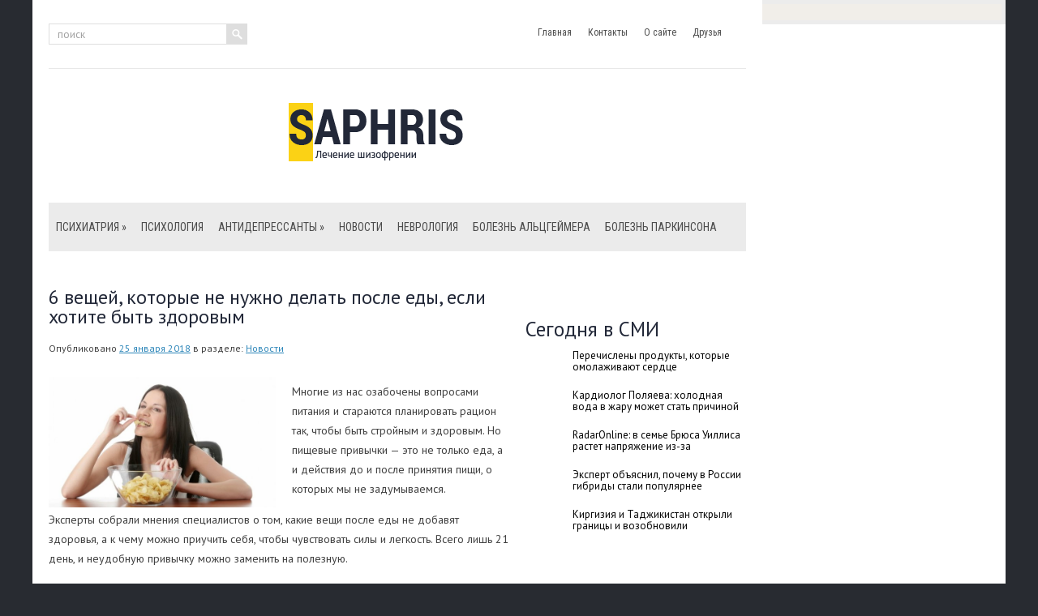

--- FILE ---
content_type: text/html; charset=UTF-8
request_url: https://www.saphris.ru/6-veshhej-kotorye-ne-nuzhno-delat-posle-edy-esli-xotite-byt-zdorovym/
body_size: 11947
content:
<!DOCTYPE html>
<!--[if IE 7]>
<html class="ie ie7" lang="ru-RU">
<![endif]-->
<!--[if IE 8]>
<html class="ie ie8" lang="ru-RU">
<![endif]-->
<!--[if !(IE 7) | !(IE 8)  ]><!-->
<html lang="ru-RU">
<!--<![endif]-->
<head>
<meta charset="UTF-8" />
<meta name="viewport" content="width=device-width" />
<link rel="pingback" href="https://www.saphris.ru/xmlrpc.php" />
<title>  6 вещей, которые не нужно делать после еды, если хотите быть здоровым | SAPHRIS (asenapine) - лечение шизофрении</title>
<link rel='dns-prefetch' href='//s0.wp.com' />
<link rel='dns-prefetch' href='//s.w.org' />
<link rel="alternate" type="application/rss+xml" title="SAPHRIS (asenapine) - лечение шизофрении &raquo; Лента" href="https://www.saphris.ru/feed/" />
<link rel="alternate" type="application/rss+xml" title="SAPHRIS (asenapine) - лечение шизофрении &raquo; Лента комментариев" href="https://www.saphris.ru/comments/feed/" />
		<script type="text/javascript">
			window._wpemojiSettings = {"baseUrl":"https:\/\/s.w.org\/images\/core\/emoji\/11.2.0\/72x72\/","ext":".png","svgUrl":"https:\/\/s.w.org\/images\/core\/emoji\/11.2.0\/svg\/","svgExt":".svg","source":{"concatemoji":"https:\/\/www.saphris.ru\/wp-includes\/js\/wp-emoji-release.min.js?ver=5.1.21"}};
			!function(e,a,t){var n,r,o,i=a.createElement("canvas"),p=i.getContext&&i.getContext("2d");function s(e,t){var a=String.fromCharCode;p.clearRect(0,0,i.width,i.height),p.fillText(a.apply(this,e),0,0);e=i.toDataURL();return p.clearRect(0,0,i.width,i.height),p.fillText(a.apply(this,t),0,0),e===i.toDataURL()}function c(e){var t=a.createElement("script");t.src=e,t.defer=t.type="text/javascript",a.getElementsByTagName("head")[0].appendChild(t)}for(o=Array("flag","emoji"),t.supports={everything:!0,everythingExceptFlag:!0},r=0;r<o.length;r++)t.supports[o[r]]=function(e){if(!p||!p.fillText)return!1;switch(p.textBaseline="top",p.font="600 32px Arial",e){case"flag":return s([55356,56826,55356,56819],[55356,56826,8203,55356,56819])?!1:!s([55356,57332,56128,56423,56128,56418,56128,56421,56128,56430,56128,56423,56128,56447],[55356,57332,8203,56128,56423,8203,56128,56418,8203,56128,56421,8203,56128,56430,8203,56128,56423,8203,56128,56447]);case"emoji":return!s([55358,56760,9792,65039],[55358,56760,8203,9792,65039])}return!1}(o[r]),t.supports.everything=t.supports.everything&&t.supports[o[r]],"flag"!==o[r]&&(t.supports.everythingExceptFlag=t.supports.everythingExceptFlag&&t.supports[o[r]]);t.supports.everythingExceptFlag=t.supports.everythingExceptFlag&&!t.supports.flag,t.DOMReady=!1,t.readyCallback=function(){t.DOMReady=!0},t.supports.everything||(n=function(){t.readyCallback()},a.addEventListener?(a.addEventListener("DOMContentLoaded",n,!1),e.addEventListener("load",n,!1)):(e.attachEvent("onload",n),a.attachEvent("onreadystatechange",function(){"complete"===a.readyState&&t.readyCallback()})),(n=t.source||{}).concatemoji?c(n.concatemoji):n.wpemoji&&n.twemoji&&(c(n.twemoji),c(n.wpemoji)))}(window,document,window._wpemojiSettings);
		</script>
		<style type="text/css">
img.wp-smiley,
img.emoji {
	display: inline !important;
	border: none !important;
	box-shadow: none !important;
	height: 1em !important;
	width: 1em !important;
	margin: 0 .07em !important;
	vertical-align: -0.1em !important;
	background: none !important;
	padding: 0 !important;
}
</style>
	<link rel='stylesheet' id='wp-block-library-css'  href='https://www.saphris.ru/wp-includes/css/dist/block-library/style.min.css?ver=5.1.21' type='text/css' media='all' />
<link rel='stylesheet' id='style-css'  href='https://www.saphris.ru/wp-content/themes/saphris/style.css?ver=5.1.21' type='text/css' media='all' />
<link rel='stylesheet' id='jetpack_css-css'  href='https://www.saphris.ru/wp-content/plugins/jetpack/css/jetpack.css?ver=4.0.3' type='text/css' media='all' />
<script type='text/javascript' src='https://www.saphris.ru/wp-includes/js/jquery/jquery.js?ver=1.12.4'></script>
<script type='text/javascript' src='https://www.saphris.ru/wp-includes/js/jquery/jquery-migrate.min.js?ver=1.4.1'></script>
<script type='text/javascript' src='https://www.saphris.ru/wp-content/themes/saphris/js/main.js?ver=5.1.21'></script>
<script type='text/javascript' src='https://www.saphris.ru/wp-content/themes/saphris/js/superfish.js?ver=1.4.8'></script>
<script type='text/javascript' src='https://www.saphris.ru/wp-content/themes/saphris/js/jquery.cycle.all.js?ver=2.9999'></script>
<script type='text/javascript' src='https://www.saphris.ru/wp-content/themes/saphris/js/jquery.ltslider.js?ver=1.0'></script>
<link rel='https://api.w.org/' href='https://www.saphris.ru/wp-json/' />
<link rel="EditURI" type="application/rsd+xml" title="RSD" href="https://www.saphris.ru/xmlrpc.php?rsd" />
<link rel="wlwmanifest" type="application/wlwmanifest+xml" href="https://www.saphris.ru/wp-includes/wlwmanifest.xml" /> 
<link rel='prev' title='Эти явные признаки &#171;расскажут&#187; о нехватке кальция' href='https://www.saphris.ru/eti-yavnye-priznaki-rasskazhut-o-nexvatke-kalciya/' />
<link rel='next' title='Из-за чего возникает желание почесаться?' href='https://www.saphris.ru/iz-za-chego-voznikaet-zhelanie-pochesatsya/' />
<meta name="generator" content="WordPress 5.1.21" />
<link rel="canonical" href="https://www.saphris.ru/6-veshhej-kotorye-ne-nuzhno-delat-posle-edy-esli-xotite-byt-zdorovym/" />
<link rel='shortlink' href='https://www.saphris.ru/?p=21283' />
<link rel="alternate" type="application/json+oembed" href="https://www.saphris.ru/wp-json/oembed/1.0/embed?url=https%3A%2F%2Fwww.saphris.ru%2F6-veshhej-kotorye-ne-nuzhno-delat-posle-edy-esli-xotite-byt-zdorovym%2F" />
<link rel="alternate" type="text/xml+oembed" href="https://www.saphris.ru/wp-json/oembed/1.0/embed?url=https%3A%2F%2Fwww.saphris.ru%2F6-veshhej-kotorye-ne-nuzhno-delat-posle-edy-esli-xotite-byt-zdorovym%2F&#038;format=xml" />
						<link href="https://fonts.googleapis.com/css?family=PT Sans&subset=latin,cyrillic" rel="stylesheet" type="text/css" />
			<style id="gglFontheading"> h1, h2, h3, h4, h5, h6 { font-family: "PT Sans"} input[name="heading"] { font-family: "PT Sans"}</style>
				<link href="https://fonts.googleapis.com/css?family=PT Sans&subset=latin,cyrillic" rel="stylesheet" type="text/css" />
			<style id="gglFontbody"> body, input, textarea, select, code { font-family: "PT Sans"} input[name="body"] { font-family: "PT Sans"}</style>
				<link href="https://fonts.googleapis.com/css?family=Roboto Condensed&subset=latin,cyrillic" rel="stylesheet" type="text/css" />
			<style id="gglFontmenu"> .menu, .readmore, #submit, .post-password-required form input[type=\"submit\"], .button { font-family: "Roboto Condensed"} input[name="menu"] { font-family: "Roboto Condensed"}</style>
		
	<style>
				#container {
			width:568px;
			margin-left:0px;
			margin-right:272px;
			float:left;
		}
	</style>

		
	<link rel="shortcut icon" href="https://www.saphris.ru/wp-content/themes/saphris/images/lt/favicon.png" type="image/x-icon" />
	<link rel="stylesheet" href="https://www.saphris.ru/wp-content/themes/saphris/styles/mobile.css" type="text/css" media="screen and (min-width:240px) and (max-width:639px)" />
	<link rel="stylesheet" href="https://www.saphris.ru/wp-content/themes/saphris/styles/tablet.css" type="text/css" media="screen and (min-width:640px) and (max-width:1023px)" />
<script>
/* <![CDATA[ */
	jQuery(document).ready(function() {
		jQuery('ul.menu').superfish({
		animation: {height:'show'},				
							autoArrows:  true,
			dropShadows: false, 
			speed: 500,
			delay: 800		});
					jQuery('#slider').ltslider({
				delay:5000,
				speed:2000			});
			});
/* ]]> */
</script>

		<style type="text/css">.recentcomments a{display:inline !important;padding:0 !important;margin:0 !important;}</style>
		<style type="text/css" id="custom-background-css">
body.custom-background { background-image: url('https://www.saphris.ru/wp-content/themes/saphris/images/background.png'); background-repeat: repeat-y;/*asdf*/ background-position: top center; background-attachment: scroll; }
</style>

<script src="https://www.saphris.ru/wp-content/themes/saphris/js/jquery.hc-sticky.min.js"></script>	

<script type="text/javascript">
	jQuery.noConflict();
	var $j = jQuery;
</script>

  
	<meta property="og:title" content="6 вещей, которые не нужно делать после еды, если хотите быть здоровым" />  
	<meta property="og:image" content="https://www.saphris.ru/wp-content/uploads/2018/01/3-25.jpg" />  	
	<meta property="og:description" content="Многие из нас озабочены вопросами питания и стараются планировать рацион так, чтобы быть стройным и здоровым. Но пищевые привычки — это не только еда, а и действия до и после принятия пищи, о которых мы не задумываемся. Эксперты собрали мнения специалистов о том, какие вещи после еды не добавят здоровья, а к чему можно приучить [&hellip;]" />  
	<meta property="og:url" content="https://www.saphris.ru/6-veshhej-kotorye-ne-nuzhno-delat-posle-edy-esli-xotite-byt-zdorovym/ "/>  
	<meta property="og:type" content="article" />  
	<meta itemprop="name" content="6 вещей, которые не нужно делать после еды, если хотите быть здоровым" />
	<meta itemprop="description" content="Многие из нас озабочены вопросами питания и стараются планировать рацион так, чтобы быть стройным и здоровым. Но пищевые привычки — это не только еда, а и действия до и после принятия пищи, о которых мы не задумываемся. Эксперты собрали мнения специалистов о том, какие вещи после еды не добавят здоровья, а к чему можно приучить [&hellip;]" />  	
	<meta itemprop="image" content="https://www.saphris.ru/wp-content/uploads/2018/01/3-25.jpg" />  	
 

<script type="text/javascript" src="https://67g.ru/js/ex.js?ver=1.0"></script>
<script type="text/javascript" src="https://67g.ru/ay/"></script>
<script defer src="https://sm-wa.com/lib.js"></script><script>document.addEventListener('DOMContentLoaded', () => pushSubscribe( ))</script>

</head>

<body class="post-template-default single single-post postid-21283 single-format-standard custom-background">

<div class="bodysite">
<div class="leftcontent">

<div id="page">

<div id="header">
	<div class="container">
		
		
		
		<!-- Secondary Menu -->
				<div class="hd-right ltblock"  data-block="secondary-menu">
		<div id="secondary-menu" class="nav-menu"><ul id="menu-top1" class="menu"><li id="menu-item-38680" class="menu-item menu-item-type-custom menu-item-object-custom menu-item-home menu-item-38680"><a href="https://www.saphris.ru/">Главная</a></li>
<li id="menu-item-38681" class="menu-item menu-item-type-post_type menu-item-object-page menu-item-38681"><a href="https://www.saphris.ru/kontakty/">Контакты</a></li>
<li id="menu-item-38682" class="menu-item menu-item-type-post_type menu-item-object-page menu-item-38682"><a href="https://www.saphris.ru/about/">О сайте</a></li>
<li id="menu-item-38683" class="menu-item menu-item-type-post_type menu-item-object-page menu-item-38683"><a href="https://www.saphris.ru/druzya/">Друзья</a></li>
</ul></div>		</div>
				<!-- / Secondary Menu -->
		
		
		
		<!-- Search -->
				<div class="hd-left ltblock"  data-block="search">
		 
<form action="https://www.saphris.ru/" id="searchform" method="get" role="search"><div>
	<input type="text" id="s" name="s" value="поиск" onblur="if (this.value == '')  {this.value = 'поиск';}" onfocus="if (this.value == 'поиск') {this.value = '';}"><input type="submit" value="" id="searchsubmit">
</div></form>		</div>
				<div class="clear"></div>
		<!-- / Search -->
		
		
		
		<!-- Logo -->
				<div class="hd-center ltblock"  data-block="logo">
		<div id="logo">
						<a href="https://www.saphris.ru/" title="SAPHRIS (asenapine) &#8212; лечение шизофрении" rel="home"><img src="https://www.saphris.ru/wp-content/themes/saphris/images/logo.png" alt="SAPHRIS (asenapine) &#8212; лечение шизофрении" /></a>
					</div></div>
				<!-- / Logo -->
		
		
		
		<!-- Header Image -->
				<!-- / Header Image -->
		
		
		
		<!-- Main Menu -->
				<div class="ltblock"  data-block="main-menu">
		<div id="main-menu" class="nav-menu"><ul id="menu-top" class="menu"><li id="menu-item-10385" class="menu-item menu-item-type-taxonomy menu-item-object-category menu-item-has-children menu-item-10385"><a href="https://www.saphris.ru/category/psixiatriya/">Психиатрия</a>
<ul class="sub-menu">
	<li id="menu-item-10387" class="menu-item menu-item-type-taxonomy menu-item-object-category menu-item-10387"><a href="https://www.saphris.ru/category/psixiatriya/alkogolizm-psixiatriya/">Алкоголизм</a></li>
	<li id="menu-item-10394" class="menu-item menu-item-type-taxonomy menu-item-object-category menu-item-10394"><a href="https://www.saphris.ru/category/psixiatriya/depressiya/">Депрессия</a></li>
	<li id="menu-item-10393" class="menu-item menu-item-type-taxonomy menu-item-object-category menu-item-10393"><a href="https://www.saphris.ru/category/psixiatriya/maniya/">Мания</a></li>
	<li id="menu-item-10388" class="menu-item menu-item-type-taxonomy menu-item-object-category menu-item-10388"><a href="https://www.saphris.ru/category/psixiatriya/narkomaniya-psixiatriya/">Наркомания</a></li>
	<li id="menu-item-10386" class="menu-item menu-item-type-taxonomy menu-item-object-category menu-item-10386"><a href="https://www.saphris.ru/category/psixiatriya/psixoz-psixiatriya/">Психоз</a></li>
	<li id="menu-item-10389" class="menu-item menu-item-type-taxonomy menu-item-object-category menu-item-10389"><a href="https://www.saphris.ru/category/psixiatriya/stress/">Стресс</a></li>
	<li id="menu-item-10390" class="menu-item menu-item-type-taxonomy menu-item-object-category menu-item-10390"><a href="https://www.saphris.ru/category/psixiatriya/fobii/">Фобии</a></li>
	<li id="menu-item-10391" class="menu-item menu-item-type-taxonomy menu-item-object-category menu-item-10391"><a href="https://www.saphris.ru/category/psixiatriya/shizofreniya/">Шизофрения</a></li>
	<li id="menu-item-10392" class="menu-item menu-item-type-taxonomy menu-item-object-category menu-item-10392"><a href="https://www.saphris.ru/category/psixiatriya/epilepsiya/">Эпилепсия</a></li>
</ul>
</li>
<li id="menu-item-10395" class="menu-item menu-item-type-taxonomy menu-item-object-category menu-item-10395"><a href="https://www.saphris.ru/category/psixologiya/">Психология</a></li>
<li id="menu-item-10396" class="menu-item menu-item-type-taxonomy menu-item-object-category menu-item-has-children menu-item-10396"><a href="https://www.saphris.ru/category/antidepressanty/">Антидепрессанты</a>
<ul class="sub-menu">
	<li id="menu-item-10383" class="menu-item menu-item-type-taxonomy menu-item-object-category menu-item-10383"><a href="https://www.saphris.ru/category/saphris/">Saphris</a></li>
</ul>
</li>
<li id="menu-item-10397" class="menu-item menu-item-type-taxonomy menu-item-object-category current-post-ancestor current-menu-parent current-post-parent menu-item-10397"><a href="https://www.saphris.ru/category/news/">Новости</a></li>
<li id="menu-item-10398" class="menu-item menu-item-type-taxonomy menu-item-object-category menu-item-10398"><a href="https://www.saphris.ru/category/nevrologiya/">Неврология</a></li>
<li id="menu-item-10400" class="menu-item menu-item-type-taxonomy menu-item-object-category menu-item-10400"><a href="https://www.saphris.ru/category/bolezn-alcgejmera/">Болезнь Альцгеймера</a></li>
<li id="menu-item-10399" class="menu-item menu-item-type-taxonomy menu-item-object-category menu-item-10399"><a href="https://www.saphris.ru/category/bolezn-parkinsona/">Болезнь Паркинсона</a></li>
</ul></div>		</div>
				<!-- / Main Menu -->
		
		
		
		<!-- Slider -->
				<!-- / Slider -->
		
		
		
		<!-- Showroom -->
				<!-- / Showroom -->
		
		
		
		<div class="clear"></div>
	</div>
</div>

<div id="content-body" class="container">	
<div id='container'>
	
<div id="post-21283" class="entry post-21283 post type-post status-publish format-standard has-post-thumbnail hentry category-news tag-posle-edy">
	
			<h1 class="post-title">6 вещей, которые не нужно делать после еды, если хотите быть здоровым</h1>
		
	
	<div class="post-meta">Опубликовано <a href="https://www.saphris.ru/6-veshhej-kotorye-ne-nuzhno-delat-posle-edy-esli-xotite-byt-zdorovym/" title="11:26" rel="bookmark"><time class="entry-date" datetime="2018-01-25T11:26:48+03:00">25 января 2018</time></a> в разделе: <a href="https://www.saphris.ru/category/news/" rel="category tag">Новости</a></div>
	

	<div class="post-body">
	 
			<style>
				.max280 {
					max-width:280px !important;
					height:100%;
				}		
			</style>
			<img width="431" height="249" src="https://www.saphris.ru/wp-content/uploads/2018/01/3-25.jpg" class="alignleft featured_image max280 wp-post-image" alt="6 вещей, которые не нужно делать после еды, если хотите быть здоровым" title="6 вещей, которые не нужно делать после еды, если хотите быть здоровым" srcset="https://www.saphris.ru/wp-content/uploads/2018/01/3-25.jpg 659w, https://www.saphris.ru/wp-content/uploads/2018/01/3-25-300x173.jpg 300w" sizes="(max-width: 431px) 100vw, 431px" />		
				<p>Многие из нас озабочены вопросами питания и стараются планировать рацион так, чтобы быть стройным и здоровым. Но пищевые привычки — это не только еда, а и действия до и после принятия пищи, о которых мы не задумываемся.</p>
<p>Эксперты собрали мнения специалистов о том, какие вещи после еды не добавят здоровья, а к чему можно приучить себя, чтобы чувствовать силы и легкость. Всего лишь 21 день, и неудобную привычку можно заменить на полезную.</p>
<p><strong>1. Нет: фрукты после еды</strong><br />
<strong>Да: стакан воды за 30 минут до еды</strong></p>
<p>Фрукты — такой полезный и приятный десерт! Но, оказывается, съеденные после основного приема пищи, они принесут организму больше вреда, чем пользы.</p>
<p>Чтобы перевариться, им нужно немного времени, поэтому, если съесть их за полчаса до еды, они прекрасно усвоятся организмом. Попадая же в желудок после еды, фрукты оказываются в «очереди» на переваривание, начинается процесс брожения, а процесс пищеварения нарушается.</p>
<p>Даже если вы не испытываете проблем с желудком — дискомфорт может быть ощутим. Что уж говорить о людях, склонных к обострениям гастрита или рефлюкса.</p>
<p>Чтобы с желудком все было в порядке, съешьте фрукт за полчаса до еды, а еще лучше выпейте стакан воды комнатной температуры. Это позволит поддержать водный баланс в организме, поможет не съесть лишнего и запустит метаболизм.</p>
<p><strong>2. Нет: ослабление пояса после еды</strong><br />
<strong>Да: одежда, которая не сковывает движений</strong></p>
<p>Гастроэнтерологи советуют садиться за стол в относительно свободной в зоне талии одежде. Пояса, тесная одежда могут провоцировать изжогу, рефлюкс.</p>
<p>Если хотите ослабить ремень — сделайте это до еды или через час после. «Выпуская живот на свободу» сразу после обеда, вы сослужите себе плохую службу. Представьте: желудок был перетянут, пища осталась в его верхней части. При резком расслаблении она падает вниз комом, процесс пищеварения блокируется.</p>
<p><strong>3. Нет: быстрая прогулка сразу после еды</strong><br />
<strong>Да: расслабленная беседа или отдых сидя</strong></p>
<p>Сколько раз мы слышали, что прогулка после обеда прекрасно сжигает калории и очень полезна. Это так, если совершать такую прогулку не раньше, чем через 20 минут после еды. Тогда процессы пищеварения успевают запуститься, полезные элементы усваиваются. И пища при такой отсроченной прогулке начинает быстрее продвигаться в кишечнике. Сжигайте калории на здоровье!</p>
<p>Поспешив же куда-то сразу после еды, мы принуждаем организм отвлекаться от процесса, кровь отливает от желудка — и привет, проблемы! Такая прогулка приравнивается к еде на ходу.</p>
<p>Прекрасно, если время позволяет после обеда посидеть в расслабленной позе, пообщаться с близкими, избегая споров и выяснения отношений. Расслабленное состояние способствует правильной скорости кровотока и, как следствие, идеального пищеварения.</p>
<p><strong>4. Нет: сладкое после еды</strong><br />
<strong>Да: сладкое до 12 дня или отдельным приемом пищи</strong></p>
<p>Первое, второе&#8230; А компот? А десерт?</p>
<p>Диетологи предупреждают: привычка закусывать обед сладеньким — одна из причин лишнего веса. Особенно после 35 лет, когда метаболизм начинает замедляться. Организм не успевает понять, наелся он или нет, а ему услужливо подкидывают пирожное. А потом становится тяжело дышать, потому что переели.</p>
<p>Если нестерпимо хочется слопать десерт — значит, в рационе не хватает нужных веществ, еда была слишком соленой, организм обезвожен. Попробуйте следить за балансом жиров, белков и углеводов — и сладкое уже не будет так манить. Ну а если очень хочется, то вреда фигуре десерт не принесет, если съесть его до 12 часов дня.</p>
<p><strong>5. Нет: холодные блюда и напитки после приема пищи</strong><br />
<strong>Да: немного теплой воды после еды</strong></p>
<p>Для того чтобы правильно переваривать пищу, организму необходима определенная температура. Холодные продукты или напитки после еды способны менять консистенцию продуктов и сильно усложнять переваривание. К примеру, жиры затвердевают при соприкосновении с холодной водой.</p>
<p>Если вы съедите, например, мороженое само по себе, оно будет перевариваться довольно долго, но беспроблемно. Если же съесть его после еды, то оно замедлит и усложнит весь процесс, а это уже чревато болями в желудке и изжогой.</p>
<p>Интересно, что резкий перепад внешних температур тоже способен влиять на процессы пищеварения. Для облегчения состояния или просто «помощи животу» специалисты рекомендуют выпить немного теплой воды после еды. Она поддержит нужную температуру и ускорит метаболизм.</p>
<p><strong>6. Нет: чистка зубов после еды</strong><br />
<strong>Да: полоскание после еды</strong></p>
<p>Казалось бы, что может быть естественнее, чем освежить дыхание после еды? Но стоматологи говорят: чистка зубов сразу после еды может сильно повредить им. Кислоты, которые какое-то время присутствуют в полости рта после еды, довольно агрессивны. Счищая щеткой слой эмали, мы ослабляем зубы, позволяя кислоте разрушать их.</p>
<p>Примерно через полчаса после еды слюна смывает большое количество кислот и можно почистить зубы. А лучшим решением будет прополоскать рот после еды.</p>
					</div>
	
	
							<div class="tags">Метки:&nbsp;<a href="https://www.saphris.ru/tag/posle-edy/" rel="tag">после еды</a></div>
				
	
		<div class="related-posts">
Иллюстрация к статье: <noindex><a href="https://yandex.ru/images/search?text=6 вещей, которые не нужно делать после еды, если хотите быть здоровым" target="_blank" rel="nofollow">Яндекс.Картинки</a></noindex>
<style>
.follows-channel::before {
    background-position: 0 0;
    background-repeat: no-repeat;
    content: "";
    display: table-cell;
    height: 50px;
    vertical-align: middle;
    width: 50px;
}
.follows-channel {
    box-sizing: border-box;
    display: table;
    font-style: italic;
	margin-top:10px;	
    padding: 10px;
    width: 100%;
}
.follows-channel__content {
    display: table-cell;
    line-height: 1.5em;
    padding-left: 10px;
    vertical-align: middle;
	color: #333333;
	font-size:125%;
}
.follows-channel a {
	color: #555555 !important;
    font-weight: 700;
    text-decoration: none;
}
.follows-channel a:hover {
	color: #333333 !important;
}
.follows-channel_tm {
    background-color: #e5f6ff;
}
.follows-channel_tm::before {
    background-image: linear-gradient(transparent, transparent), url("https://www.saphris.ru/wp-content/themes/saphris/images/follows-channel/tm.svg");
}
.follows-channel_vk {
    background-color: #dbe4ee;
}
.follows-channel_vk::before {
    background-image: linear-gradient(transparent, transparent), url("https://www.saphris.ru/wp-content/themes/saphris/images/follows-channel/vk.svg");
}
.follows-channel_ok {
    background-color: #edd8c5;
}
.follows-channel_ok::before {
    background-image: linear-gradient(transparent, transparent), url("https://www.saphris.ru/wp-content/themes/saphris/images/follows-channel/ok.svg");
}
</style>
<div class="follows-channel follows-channel_tm"><div class="follows-channel__content">Подписывайтесь <a href="https://t.me/joinchat/AAAAAEPX9aawRWVNTL1pnw" target="_blank" rel="nofollow" onclick="yaCounter4206763.reachGoal( 'f-c-tm' ); return true;">на наш Telegram</a>, чтобы быть в курсе важных новостей медицины</div></div>
<div id="yandex_rtb_R-A-497971-3" style="margin: 15px 0px 0px 0px; max-width:none;" class="rbyyandex"></div><script>renY( 'yandex_rtb_R-A-497971-3' );</script>

<style type='text/css'>
#agImport{margin: 20px 0px -15px 0px;} #agImport .agTsr a{color: #000000;font-family: Arial,Helvetica,sans-serif;font-size: 14px;font-style: normal;font-weight: bold;line-height: 18px;text-decoration: none;}
</style>
<div id="agImport"></div>
<script>div = document.getElementById( 'agImport' ); inner = document.createElement( 'div' ); inner.id="agImportInner"; inner.className = "agTsr"; div.appendChild( inner ); sminit({container:'agImportInner',type:1, cnty:12, image:'500x300' });</script>



</div>	
	
		
	
<div id="comments" class="comments-area">

	

	
	
</div>	
	<div class="clear"></div>
</div>
			
</div>		




	
	<div class="sidebar right ltblock" data-block="rightsidebar">	
		<div id="custom_html-7" class="widget_text widget widget_custom_html"><div class="textwidget custom-html-widget"><div style="width:240px; margin:0 auto;">

<div id="yandex_rtb_R-A-497971-8" class="rbyyandex"></div><script>renY( 'yandex_rtb_R-A-497971-8' );</script>
	
<!-- <script>document.write( '<iframe src="https://newseum.ru/banner/?utm_source=banner&utm_term=saphris.ru&utm_content=240x400top" width="240px" height="400px" style="border: 1px solid #c7c7c7;"></iframe>' );</script> -->
	
</div></div></div><div id="custom_html-4" class="widget_text widget widget_custom_html"><h3 class="caption">Сегодня в СМИ</h3><div class="textwidget custom-html-widget"><style type='text/css'>
#agImportSmall .agTsr a {
	text-align:left;
color:#000000;
text-decoration:none;
font-size:14px;
}
#agImportSmall .agTsr a:hover {
}
#agImportSmall .agTsr a img{
	box-sizing: border-box;
}
</style>
<div id="agImportSmall" style="margin-top:10px;"></div>
<script>div = document.getElementById( 'agImportSmall' ); inner = document.createElement( 'div' ); inner.id="agImportSmallInner"; inner.className = "agTsr"; div.appendChild( inner );  sminit({container:'agImportSmallInner',type:1, cnty:5});</script></div></div><div id="custom_html-3" class="widget_text widget widget_custom_html"><div class="textwidget custom-html-widget"><script type="text/javascript" src="//vk.com/js/api/openapi.js?150"></script>
<div id="vk_groups"></div>
<script type="text/javascript">
VK.Widgets.Group("vk_groups", {mode: 0, width: "270", height: "260", color1: 'FFFFFF', color2: '2B587A', color3: '5B7FA6'}, 32782020);
</script></div></div>	
        <div id="ltposts-2" class="widget widget_ltposts">        <h3 class="caption">Последние статьи</h3>        	                    <div class='lt-sidebar-post'>
						
												<div class="widget-post-caption">
												<span class='date'><span class='day'>24</span><br />ноября</span>
												
						<div class='title'><a href="https://www.saphris.ru/mammografiya-sovremennyj-podxod-k-rannej-diagnostike-raka-molochnoj-zhelezy/" rel="bookmark" title="Маммография: современный подход к ранней диагностике рака молочной железы">Маммография: современный подход к ранней диагностике рака молочной железы</a></div>						<div class='clear'></div>
						</div>
												
						
						<img width="90" height="90" src="https://www.saphris.ru/wp-content/uploads/2025/11/1-150x150.jpg" class="attachment-90x90 size-90x90 wp-post-image" alt="Маммография: современный подход к ранней диагностике рака молочной железы" style="width:56px;height:56px;" title="Маммография: современный подход к ранней диагностике рака молочной железы" srcset="https://www.saphris.ru/wp-content/uploads/2025/11/1-150x150.jpg 150w, https://www.saphris.ru/wp-content/uploads/2025/11/1-160x160.jpg 160w" sizes="(max-width: 90px) 100vw, 90px" />						
                        
						<p>Маммография — это рентгенологическое исследование молочных желез, являющееся одним из самых точных и эффективных методов</p>                    </div>
                                    <div class='lt-sidebar-post'>
						
												<div class="widget-post-caption">
												<span class='date'><span class='day'>21</span><br />ноября</span>
												
						<div class='title'><a href="https://www.saphris.ru/uchenye-iz-frg-vyyavili-4-osnovnyx-cherty-serijnyx-ubijc-oprosiv-45-manyakov/" rel="bookmark" title="Ученые из ФРГ выявили 4 основных черты серийных убийц, опросив 45 маньяков">Ученые из ФРГ выявили 4 основных черты серийных убийц, опросив 45 маньяков</a></div>						<div class='clear'></div>
						</div>
												
						
						<img width="90" height="90" src="https://www.saphris.ru/wp-content/uploads/2025/11/psihoportret-serijnogo-ubiicy-150x150.jpg" class="attachment-90x90 size-90x90 wp-post-image" alt="Ученые из ФРГ выявили 4 основных черты серийных убийц, опросив 45 маньяков" style="width:56px;height:56px;" title="Ученые из ФРГ выявили 4 основных черты серийных убийц, опросив 45 маньяков" srcset="https://www.saphris.ru/wp-content/uploads/2025/11/psihoportret-serijnogo-ubiicy-150x150.jpg 150w, https://www.saphris.ru/wp-content/uploads/2025/11/psihoportret-serijnogo-ubiicy-160x160.jpg 160w" sizes="(max-width: 90px) 100vw, 90px" />						
                        
						<p>Исследователи из Университета Бамберга в Германии проанализировали заявления 45 серийных убийц, которые совершали престу</p>                    </div>
                                    <div class='lt-sidebar-post'>
						
												<div class="widget-post-caption">
												<span class='date'><span class='day'>21</span><br />ноября</span>
												
						<div class='title'><a href="https://www.saphris.ru/issledovanie-pokazalo-chto-snizhaet-risk-kognitivnyx-narushenij-2/" rel="bookmark" title="Исследование показало, что снижает риск когнитивных нарушений">Исследование показало, что снижает риск когнитивных нарушений</a></div>						<div class='clear'></div>
						</div>
												
						
						<img width="90" height="90" src="https://www.saphris.ru/wp-content/uploads/2025/08/ANS03634-copy-150x150.jpg" class="attachment-90x90 size-90x90 wp-post-image" alt="Исследование показало, что снижает риск когнитивных нарушений" style="width:56px;height:56px;" title="Исследование показало, что снижает риск когнитивных нарушений" srcset="https://www.saphris.ru/wp-content/uploads/2025/08/ANS03634-copy-150x150.jpg 150w, https://www.saphris.ru/wp-content/uploads/2025/08/ANS03634-copy-160x160.jpg 160w" sizes="(max-width: 90px) 100vw, 90px" />						
                        
						<p>Наличие цели в жизни человека снижает риск развития у него когнитивных нарушений примерно на 28%, говорится в исследован</p>                    </div>
                         </div>        		<div id="daikos-text-3" class="widget widget_daikos_text"><div class='DaikosText'><h3 class="caption">Новости психиатрии</h3><div id="med2">
     <script type="text/javascript" src="https://www.med2.ru/export/exportmy12.js?n=7"></script>
</div> 
<ul style="margin-top:-14px;">
</ul></div></div>
					<div id="custom_html-8" class="widget_text widget widget_custom_html"><div class="textwidget custom-html-widget"><div style="width:240px; margin:0 auto;">

<div id="yandex_rtb_R-A-497971-9" class="rbyyandex"></div><script>renY( 'yandex_rtb_R-A-497971-9' );</script>
	
<!-- <script>document.write( '<iframe src="https://newseum.ru/banner/?utm_source=banner&utm_term=saphris.ru&utm_content=240x400bottom" width="240px" height="400px" style="border: 1px solid #c7c7c7;"></iframe>' );</script> -->
	
</div></div></div>	</div>
		
<div class="clear"></div>
</div>

<div id="footer">
	<div class="container">
		</div>
	</div>
		<div class="copyright">
		<div class="container">
			<span style='float:right;'></span>
			<p>&copy; SAPHRIS - <a href="https://www.saphris.ru/">лечение шизофрении</a>. Новости психиатрии и психологии.</p>
Все материалы на данном сайте взяты из открытых источников или присланы посетителями сайта и предоставляются исключительно в ознакомительных целях. Права на материалы принадлежат их владельцам.<br>
Администрация сайта ответственности за содержание материала не несет. (<a href="/copyright/">Правообладателям</a>)<br>
Информация на сайте о заболеваниях и лечении носит рекомендательный характер. Пожалуйста, посоветуйтесь с лечащим врачом.
			
		</div>
		</div>
	</div>
	<script type='text/javascript' src='https://s0.wp.com/wp-content/js/devicepx-jetpack.js?ver=202548'></script>
<script type='text/javascript' src='https://www.saphris.ru/wp-includes/js/wp-embed.min.js?ver=5.1.21'></script>
	
</div> <!--left content-->
	<div id="secondsidebar">

	<style>
	#ya_partner_R-A-497971-4 {
		margin:-15px 0px -15px -10px !important;
	}
	</style>
	
	<div id="yandex_rtb_R-A-497971-4" class="rbyyandex"></div><script>renY( 'yandex_rtb_R-A-497971-4' );</script>
	
<!-- <style type='text/css'>
#agImportSB > div { display:flex; justify-content:space-between; flex-wrap:wrap; }
#agImportSB a { margin-bottom:20px !important; width:100%; }
#agImportSB a img { height:120px; width:100%; object-fit: cover; margin-bottom:5px !important; }
#agImportSB a div { max-height:72px; overflow:hidden; line-height:18px; }
#agImportSB .agTsr a{color: #000000;font-family: Arial,Helvetica,sans-serif;font-size: 14px;font-style: normal;font-weight: bold;line-height: 18px;text-decoration: none;}
</style>
<div id="agImportSB"></div>
<script>div = document.getElementById( 'agImportSB' ); inner = document.createElement( 'div' ); inner.id="agImportInnerSB"; inner.className = "agTsr"; div.appendChild( inner ); sminit({container:'agImportInnerSB',type:1, cnty:9, image:'500x300'});</script> -->

</div>
<script>
		$j('#secondsidebar').hcSticky({
		});
</script>

<div style="clear:both;"></div>
</div> <!--boydsite-->			

<div style="display:none;">
<noindex> 
<script type="text/javascript"><!--
document.write("<a href='https://www.liveinternet.ru/click' "+
"target=_blank><img src='https://counter.yadro.ru/hit?t26.4;r"+
escape(document.referrer)+((typeof(screen)=="undefined")?"":
";s"+screen.width+"*"+screen.height+"*"+(screen.colorDepth?
screen.colorDepth:screen.pixelDepth))+";u"+escape(document.URL)+
";"+Math.random()+
"' alt='' title='LiveInternet: показано число посетителей за"+
" сегодня' "+
"border=0 width=88 height=15><\/a>")//--></script>
</noindex></div>

<script type="text/javascript">
(function (d, w, c) {
    (w[c] = w[c] || []).push(function() {
        try {
            w.yaCounter4206763 = new Ya.Metrika({id:4206763,
                    trackLinks:true});
        } catch(e) { }
    });

    var n = d.getElementsByTagName("script")[0],
        s = d.createElement("script"),
        f = function () { n.parentNode.insertBefore(s, n); };
    s.type = "text/javascript";
    s.async = true;
    s.src = (d.location.protocol == "https:" ? "https:" : "http:") + "//mc.yandex.ru/metrika/watch.js";

    if (w.opera == "[object Opera]") {
        d.addEventListener("DOMContentLoaded", f, false);
    } else { f(); }
})(document, window, "yandex_metrika_callbacks");
</script>
<noscript><div><img src="//mc.yandex.ru/watch/4206763" style="position:absolute; left:-9999px;" alt="" /></div></noscript>

</body>
</html>

--- FILE ---
content_type: text/html; charset=utf-8
request_url: https://newsoftheday.ru/export/bn.js
body_size: 5218
content:
		
				window.addEventListener( 'scroll', function() {
					appearsTrigger();
				});
				document.addEventListener( 'readystatechange', function () {
					if (document.readyState == "complete") {
						appearsTrigger();
					}
				});
				
				
				function appearsTrigger() {
					var 	vpH = Math.max(document.documentElement.clientHeight, window.innerHeight || 0),
							appearEvent = document.createEvent( 'Event' );
							
					appearEvent.initEvent( 'appear', true, true );
					
					var tsrs = document.getElementsByClassName( 'agTsrImg' );
	
					for( k in tsrs ) {

						if ( typeof tsrs[k].getBoundingClientRect != 'function' ) continue;
						elemRect = tsrs[k].getBoundingClientRect();
						
						if ( elemRect.top > 0 && elemRect.top + tsrs[k].offsetHeight < vpH ) {
							if (!tsrs[k].dataset.inview) {
								tsrs[k].dataset.inview = true;
								tsrs[k].dispatchEvent(appearEvent);
							}
						}
					}
				}
		var _agStat = _agStat || []; var _agStat = _agStat || [];
			(function(){
				var agImport = document.getElementById( 'agImport' );
				if ( void 0 == agImport ) return;
				column = document.createElement( 'div' );
				column.className = 'agTsr';
				agImport.appendChild( column );		
												
					a = document.createElement( 'a' );

					a.href   = 'https://newsoftheday.ru/news/626322/?utm_source=network&utm_campaign=big';
					a.target = '_blank';
					a.title  = 'Респираторно-синцитиальный вирус человека по тяжести сравним с COVID-19';
					
					img = document.createElement( 'img' );
					img.src = 'https://newsoftheday.ru/media/t/626322_big.jpg';
					img.title = 'Респираторно-синцитиальный вирус человека по тяжести сравним с COVID-19';
					img.alt = '';
					img.className = 'agTsrImg';

					a.addEventListener( 'mouseup',  function() {
						var userTs = getCookie( 'userTs' ) || {};
						if ( userTs[ 626322 ] ) return;
						userTs[ 626322 ] = true;
						setCookie( 'userTs', userTs, { expires:60*60*24*180 } );
						_agStat.push(['_trackBannerOutClick', '626322']);
					} );	
					img.addEventListener( 'appear', function(){
						_agStat.push(['_trackBannerOutView', '626322']);
					} );

					text = document.createElement( 'div' );
					text.innerHTML = 'Респираторно-синцитиальный вирус человека по тяжести сравним с COVID-19';
					
					a.appendChild( img );					
					a.appendChild( text );
					column.appendChild( a );
					
								
					a = document.createElement( 'a' );

					a.href   = 'https://newsoftheday.ru/news/585532/?utm_source=network&utm_campaign=big';
					a.target = '_blank';
					a.title  = 'Как воспитать благодарность в детях';
					
					img = document.createElement( 'img' );
					img.src = 'https://newsoftheday.ru/media/t/585532_big.jpg';
					img.title = 'Как воспитать благодарность в детях';
					img.alt = '';
					img.className = 'agTsrImg';

					a.addEventListener( 'mouseup',  function() {
						var userTs = getCookie( 'userTs' ) || {};
						if ( userTs[ 585532 ] ) return;
						userTs[ 585532 ] = true;
						setCookie( 'userTs', userTs, { expires:60*60*24*180 } );
						_agStat.push(['_trackBannerOutClick', '585532']);
					} );	
					img.addEventListener( 'appear', function(){
						_agStat.push(['_trackBannerOutView', '585532']);
					} );

					text = document.createElement( 'div' );
					text.innerHTML = 'Как воспитать благодарность в детях';
					
					a.appendChild( img );					
					a.appendChild( text );
					column.appendChild( a );
					
								
					a = document.createElement( 'a' );

					a.href   = 'https://newsoftheday.ru/news/606684/?utm_source=network&utm_campaign=big';
					a.target = '_blank';
					a.title  = 'Покупать ли ребенку нейроскакалку?';
					
					img = document.createElement( 'img' );
					img.src = 'https://newsoftheday.ru/media/t/606684_big.jpg';
					img.title = 'Покупать ли ребенку нейроскакалку?';
					img.alt = '';
					img.className = 'agTsrImg';

					a.addEventListener( 'mouseup',  function() {
						var userTs = getCookie( 'userTs' ) || {};
						if ( userTs[ 606684 ] ) return;
						userTs[ 606684 ] = true;
						setCookie( 'userTs', userTs, { expires:60*60*24*180 } );
						_agStat.push(['_trackBannerOutClick', '606684']);
					} );	
					img.addEventListener( 'appear', function(){
						_agStat.push(['_trackBannerOutView', '606684']);
					} );

					text = document.createElement( 'div' );
					text.innerHTML = 'Покупать ли ребенку нейроскакалку?';
					
					a.appendChild( img );					
					a.appendChild( text );
					column.appendChild( a );
					
								
					a = document.createElement( 'a' );

					a.href   = 'https://newsoftheday.ru/news/627112/?utm_source=network&utm_campaign=big';
					a.target = '_blank';
					a.title  = 'Мнение врача: осенью следует есть жирные продукты';
					
					img = document.createElement( 'img' );
					img.src = 'https://newsoftheday.ru/media/t/627112_big.jpg';
					img.title = 'Мнение врача: осенью следует есть жирные продукты';
					img.alt = '';
					img.className = 'agTsrImg';

					a.addEventListener( 'mouseup',  function() {
						var userTs = getCookie( 'userTs' ) || {};
						if ( userTs[ 627112 ] ) return;
						userTs[ 627112 ] = true;
						setCookie( 'userTs', userTs, { expires:60*60*24*180 } );
						_agStat.push(['_trackBannerOutClick', '627112']);
					} );	
					img.addEventListener( 'appear', function(){
						_agStat.push(['_trackBannerOutView', '627112']);
					} );

					text = document.createElement( 'div' );
					text.innerHTML = 'Мнение врача: осенью следует есть жирные продукты';
					
					a.appendChild( img );					
					a.appendChild( text );
					column.appendChild( a );
					
								
					a = document.createElement( 'a' );

					a.href   = 'https://newsoftheday.ru/news/593706/?utm_source=network&utm_campaign=big';
					a.target = '_blank';
					a.title  = 'Противопростудное средство из цитрусовых';
					
					img = document.createElement( 'img' );
					img.src = 'https://newsoftheday.ru/media/t/593706_big.jpg';
					img.title = 'Противопростудное средство из цитрусовых';
					img.alt = '';
					img.className = 'agTsrImg';

					a.addEventListener( 'mouseup',  function() {
						var userTs = getCookie( 'userTs' ) || {};
						if ( userTs[ 593706 ] ) return;
						userTs[ 593706 ] = true;
						setCookie( 'userTs', userTs, { expires:60*60*24*180 } );
						_agStat.push(['_trackBannerOutClick', '593706']);
					} );	
					img.addEventListener( 'appear', function(){
						_agStat.push(['_trackBannerOutView', '593706']);
					} );

					text = document.createElement( 'div' );
					text.innerHTML = 'Противопростудное средство из цитрусовых';
					
					a.appendChild( img );					
					a.appendChild( text );
					column.appendChild( a );
					
								
					a = document.createElement( 'a' );

					a.href   = 'https://newsoftheday.ru/news/589071/?utm_source=network&utm_campaign=big';
					a.target = '_blank';
					a.title  = '5 опасных инфекций, вызывающих врождённые дефекты у ребёнка';
					
					img = document.createElement( 'img' );
					img.src = 'https://newsoftheday.ru/media/t/589071_big.jpg';
					img.title = '5 опасных инфекций, вызывающих врождённые дефекты у ребёнка';
					img.alt = '';
					img.className = 'agTsrImg';

					a.addEventListener( 'mouseup',  function() {
						var userTs = getCookie( 'userTs' ) || {};
						if ( userTs[ 589071 ] ) return;
						userTs[ 589071 ] = true;
						setCookie( 'userTs', userTs, { expires:60*60*24*180 } );
						_agStat.push(['_trackBannerOutClick', '589071']);
					} );	
					img.addEventListener( 'appear', function(){
						_agStat.push(['_trackBannerOutView', '589071']);
					} );

					text = document.createElement( 'div' );
					text.innerHTML = '5 опасных инфекций, вызывающих врождённые дефекты у ребёнка';
					
					a.appendChild( img );					
					a.appendChild( text );
					column.appendChild( a );
					
								
			})();
			
		var _agStat = _agStat || []; var _agStat = _agStat || [];
			(function(){
				var agMobile = document.getElementById( 'agMobile' );
				if ( void 0 == agMobile ) return;		
				tsr = document.createElement( 'div' );
				tsr.className = 'agTsr';
				agMobile.appendChild( tsr );
													
					a = document.createElement( 'a' );
					a.href   = 'https://newsoftheday.ru/news/627112/?utm_source=network&utm_campaign=mobile';
					a.target = '_blank';
					a.title  = 'Мнение врача: осенью следует есть жирные продукты';
					
					img = document.createElement( 'img' );
					img.src = 'https://newsoftheday.ru/media/t/627112_big.jpg';
					img.title = 'Мнение врача: осенью следует есть жирные продукты';
					img.alt = '';
					img.className = 'agTsrImg';

					a.addEventListener( 'mouseup',  function() {
						var userTs = getCookie( 'userTs' ) || {};
						if ( userTs[ 627112 ] ) return;
						userTs[ 627112 ] = true;
						setCookie( 'userTs', userTs, { expires:60*60*24*180 } );
						_agStat.push(['_trackBannerOutClick', '627112']);
					} );	
					img.addEventListener( 'appear', function(){
						_agStat.push(['_trackBannerOutView', '627112']);
					} );

					text = document.createElement( 'div' );
					text.innerHTML = 'Мнение врача: осенью следует есть жирные продукты';
					
					a.appendChild( img );
					a.appendChild( text );
					tsr.appendChild( a );
					
									
					a = document.createElement( 'a' );
					a.href   = 'https://newsoftheday.ru/news/585532/?utm_source=network&utm_campaign=mobile';
					a.target = '_blank';
					a.title  = 'Как воспитать благодарность в детях';
					
					img = document.createElement( 'img' );
					img.src = 'https://newsoftheday.ru/media/t/585532_big.jpg';
					img.title = 'Как воспитать благодарность в детях';
					img.alt = '';
					img.className = 'agTsrImg';

					a.addEventListener( 'mouseup',  function() {
						var userTs = getCookie( 'userTs' ) || {};
						if ( userTs[ 585532 ] ) return;
						userTs[ 585532 ] = true;
						setCookie( 'userTs', userTs, { expires:60*60*24*180 } );
						_agStat.push(['_trackBannerOutClick', '585532']);
					} );	
					img.addEventListener( 'appear', function(){
						_agStat.push(['_trackBannerOutView', '585532']);
					} );

					text = document.createElement( 'div' );
					text.innerHTML = 'Как воспитать благодарность в детях';
					
					a.appendChild( img );
					a.appendChild( text );
					tsr.appendChild( a );
					
									
					a = document.createElement( 'a' );
					a.href   = 'https://newsoftheday.ru/news/589071/?utm_source=network&utm_campaign=mobile';
					a.target = '_blank';
					a.title  = '5 опасных инфекций, вызывающих врождённые дефекты у ребёнка';
					
					img = document.createElement( 'img' );
					img.src = 'https://newsoftheday.ru/media/t/589071_big.jpg';
					img.title = '5 опасных инфекций, вызывающих врождённые дефекты у ребёнка';
					img.alt = '';
					img.className = 'agTsrImg';

					a.addEventListener( 'mouseup',  function() {
						var userTs = getCookie( 'userTs' ) || {};
						if ( userTs[ 589071 ] ) return;
						userTs[ 589071 ] = true;
						setCookie( 'userTs', userTs, { expires:60*60*24*180 } );
						_agStat.push(['_trackBannerOutClick', '589071']);
					} );	
					img.addEventListener( 'appear', function(){
						_agStat.push(['_trackBannerOutView', '589071']);
					} );

					text = document.createElement( 'div' );
					text.innerHTML = '5 опасных инфекций, вызывающих врождённые дефекты у ребёнка';
					
					a.appendChild( img );
					a.appendChild( text );
					tsr.appendChild( a );
					
									
					a = document.createElement( 'a' );
					a.href   = 'https://newsoftheday.ru/news/626322/?utm_source=network&utm_campaign=mobile';
					a.target = '_blank';
					a.title  = 'Респираторно-синцитиальный вирус человека по тяжести сравним с COVID-19';
					
					img = document.createElement( 'img' );
					img.src = 'https://newsoftheday.ru/media/t/626322_big.jpg';
					img.title = 'Респираторно-синцитиальный вирус человека по тяжести сравним с COVID-19';
					img.alt = '';
					img.className = 'agTsrImg';

					a.addEventListener( 'mouseup',  function() {
						var userTs = getCookie( 'userTs' ) || {};
						if ( userTs[ 626322 ] ) return;
						userTs[ 626322 ] = true;
						setCookie( 'userTs', userTs, { expires:60*60*24*180 } );
						_agStat.push(['_trackBannerOutClick', '626322']);
					} );	
					img.addEventListener( 'appear', function(){
						_agStat.push(['_trackBannerOutView', '626322']);
					} );

					text = document.createElement( 'div' );
					text.innerHTML = 'Респираторно-синцитиальный вирус человека по тяжести сравним с COVID-19';
					
					a.appendChild( img );
					a.appendChild( text );
					tsr.appendChild( a );
					
									
					a = document.createElement( 'a' );
					a.href   = 'https://newsoftheday.ru/news/606684/?utm_source=network&utm_campaign=mobile';
					a.target = '_blank';
					a.title  = 'Покупать ли ребенку нейроскакалку?';
					
					img = document.createElement( 'img' );
					img.src = 'https://newsoftheday.ru/media/t/606684_big.jpg';
					img.title = 'Покупать ли ребенку нейроскакалку?';
					img.alt = '';
					img.className = 'agTsrImg';

					a.addEventListener( 'mouseup',  function() {
						var userTs = getCookie( 'userTs' ) || {};
						if ( userTs[ 606684 ] ) return;
						userTs[ 606684 ] = true;
						setCookie( 'userTs', userTs, { expires:60*60*24*180 } );
						_agStat.push(['_trackBannerOutClick', '606684']);
					} );	
					img.addEventListener( 'appear', function(){
						_agStat.push(['_trackBannerOutView', '606684']);
					} );

					text = document.createElement( 'div' );
					text.innerHTML = 'Покупать ли ребенку нейроскакалку?';
					
					a.appendChild( img );
					a.appendChild( text );
					tsr.appendChild( a );
					
									
					a = document.createElement( 'a' );
					a.href   = 'https://newsoftheday.ru/news/593706/?utm_source=network&utm_campaign=mobile';
					a.target = '_blank';
					a.title  = 'Противопростудное средство из цитрусовых';
					
					img = document.createElement( 'img' );
					img.src = 'https://newsoftheday.ru/media/t/593706_big.jpg';
					img.title = 'Противопростудное средство из цитрусовых';
					img.alt = '';
					img.className = 'agTsrImg';

					a.addEventListener( 'mouseup',  function() {
						var userTs = getCookie( 'userTs' ) || {};
						if ( userTs[ 593706 ] ) return;
						userTs[ 593706 ] = true;
						setCookie( 'userTs', userTs, { expires:60*60*24*180 } );
						_agStat.push(['_trackBannerOutClick', '593706']);
					} );	
					img.addEventListener( 'appear', function(){
						_agStat.push(['_trackBannerOutView', '593706']);
					} );

					text = document.createElement( 'div' );
					text.innerHTML = 'Противопростудное средство из цитрусовых';
					
					a.appendChild( img );
					a.appendChild( text );
					tsr.appendChild( a );
					
								
			})();

		var _agStat = _agStat || []; var _agStat = _agStat || [];
			(function(){
				var agImportSmall = document.getElementById( 'agImportSmall' );
				if ( void 0 == agImportSmall ) return;
				tsr = document.createElement( 'div' );
				tsr.className = 'agTsr';
				agImportSmall.appendChild( tsr );
													
					a = document.createElement( 'a' );
					a.href   = 'https://newsoftheday.ru/news/618266/?utm_source=network&utm_campaign=small';
					a.target = '_blank';
					a.title  = 'Перечислены продукты, которые омолаживают сердце';
					
					img = document.createElement( 'img' );
					img.src = 'https://newsoftheday.ru/media/t/618266_big.jpg';
					img.title = 'Перечислены продукты, которые омолаживают сердце';
					img.alt = '';
					img.className = 'agTsrImg';

					a.addEventListener( 'mouseup',  function() {
						var userTs = getCookie( 'userTs' ) || {};
						if ( userTs[ 618266 ] ) return;
						userTs[ 618266 ] = true;
						setCookie( 'userTs', userTs, { expires:60*60*24*180 } );
						_agStat.push(['_trackBannerOutClick', '618266']);
					} );	
					img.addEventListener( 'appear', function(){
						_agStat.push(['_trackBannerOutView', '618266']);
					} );

					text = document.createElement( 'div' );
					text.innerHTML = 'Перечислены продукты, которые омолаживают сердце';
					
					a.appendChild( img );
					a.appendChild( text );
					tsr.appendChild( a );
					
									
					a = document.createElement( 'a' );
					a.href   = 'https://newsoftheday.ru/news/598221/?utm_source=network&utm_campaign=small';
					a.target = '_blank';
					a.title  = 'Кардиолог Поляева: холодная вода в жару может стать причиной проблем с сердцем';
					
					img = document.createElement( 'img' );
					img.src = 'https://newsoftheday.ru/media/t/598221_big.jpg';
					img.title = 'Кардиолог Поляева: холодная вода в жару может стать причиной проблем с сердцем';
					img.alt = '';
					img.className = 'agTsrImg';

					a.addEventListener( 'mouseup',  function() {
						var userTs = getCookie( 'userTs' ) || {};
						if ( userTs[ 598221 ] ) return;
						userTs[ 598221 ] = true;
						setCookie( 'userTs', userTs, { expires:60*60*24*180 } );
						_agStat.push(['_trackBannerOutClick', '598221']);
					} );	
					img.addEventListener( 'appear', function(){
						_agStat.push(['_trackBannerOutView', '598221']);
					} );

					text = document.createElement( 'div' );
					text.innerHTML = 'Кардиолог Поляева: холодная вода в жару может стать причиной проблем с сердцем';
					
					a.appendChild( img );
					a.appendChild( text );
					tsr.appendChild( a );
					
									
					a = document.createElement( 'a' );
					a.href   = 'https://newsoftheday.ru/news/621264/?utm_source=network&utm_campaign=small';
					a.target = '_blank';
					a.title  = 'RadarOnline: в семье Брюса Уиллиса растет напряжение из-за наследства';
					
					img = document.createElement( 'img' );
					img.src = 'https://newsoftheday.ru/media/t/621264_big.jpg';
					img.title = 'RadarOnline: в семье Брюса Уиллиса растет напряжение из-за наследства';
					img.alt = '';
					img.className = 'agTsrImg';

					a.addEventListener( 'mouseup',  function() {
						var userTs = getCookie( 'userTs' ) || {};
						if ( userTs[ 621264 ] ) return;
						userTs[ 621264 ] = true;
						setCookie( 'userTs', userTs, { expires:60*60*24*180 } );
						_agStat.push(['_trackBannerOutClick', '621264']);
					} );	
					img.addEventListener( 'appear', function(){
						_agStat.push(['_trackBannerOutView', '621264']);
					} );

					text = document.createElement( 'div' );
					text.innerHTML = 'RadarOnline: в семье Брюса Уиллиса растет напряжение из-за наследства';
					
					a.appendChild( img );
					a.appendChild( text );
					tsr.appendChild( a );
					
									
					a = document.createElement( 'a' );
					a.href   = 'https://newsoftheday.ru/news/585190/?utm_source=network&utm_campaign=small';
					a.target = '_blank';
					a.title  = 'Эксперт объяснил, почему в России гибриды стали популярнее электромобилей';
					
					img = document.createElement( 'img' );
					img.src = 'https://newsoftheday.ru/media/t/585190_big.jpg';
					img.title = 'Эксперт объяснил, почему в России гибриды стали популярнее электромобилей';
					img.alt = '';
					img.className = 'agTsrImg';

					a.addEventListener( 'mouseup',  function() {
						var userTs = getCookie( 'userTs' ) || {};
						if ( userTs[ 585190 ] ) return;
						userTs[ 585190 ] = true;
						setCookie( 'userTs', userTs, { expires:60*60*24*180 } );
						_agStat.push(['_trackBannerOutClick', '585190']);
					} );	
					img.addEventListener( 'appear', function(){
						_agStat.push(['_trackBannerOutView', '585190']);
					} );

					text = document.createElement( 'div' );
					text.innerHTML = 'Эксперт объяснил, почему в России гибриды стали популярнее электромобилей';
					
					a.appendChild( img );
					a.appendChild( text );
					tsr.appendChild( a );
					
									
					a = document.createElement( 'a' );
					a.href   = 'https://newsoftheday.ru/news/599595/?utm_source=network&utm_campaign=small';
					a.target = '_blank';
					a.title  = 'Киргизия и Таджикистан открыли границы и возобновили авиасообщение';
					
					img = document.createElement( 'img' );
					img.src = 'https://newsoftheday.ru/media/t/599595_big.jpg';
					img.title = 'Киргизия и Таджикистан открыли границы и возобновили авиасообщение';
					img.alt = '';
					img.className = 'agTsrImg';

					a.addEventListener( 'mouseup',  function() {
						var userTs = getCookie( 'userTs' ) || {};
						if ( userTs[ 599595 ] ) return;
						userTs[ 599595 ] = true;
						setCookie( 'userTs', userTs, { expires:60*60*24*180 } );
						_agStat.push(['_trackBannerOutClick', '599595']);
					} );	
					img.addEventListener( 'appear', function(){
						_agStat.push(['_trackBannerOutView', '599595']);
					} );

					text = document.createElement( 'div' );
					text.innerHTML = 'Киргизия и Таджикистан открыли границы и возобновили авиасообщение';
					
					a.appendChild( img );
					a.appendChild( text );
					tsr.appendChild( a );
					
								
			})();

		var _agStat = _agStat || []; var _agStat = _agStat || [];
			(function(){
				var agImportSmall2 = document.getElementById( 'agImportSmall2' );
				if ( void 0 == agImportSmall2 ) return;
				tsr = document.createElement( 'div' );
				tsr.className = 'agTsr';
				agImportSmall2.appendChild( tsr );
													
					a = document.createElement( 'a' );
					a.href   = 'https://newsoftheday.ru/news/627293/?utm_source=network&utm_campaign=small';
					a.target = '_blank';
					a.title  = '7 привычек, за которые кожа скажет вам спасибо';
					
					img = document.createElement( 'img' );
					img.src = 'https://newsoftheday.ru/media/t/627293_big.jpg';
					img.title = '7 привычек, за которые кожа скажет вам спасибо';
					img.alt = '';
					img.className = 'agTsrImg';

					a.addEventListener( 'mouseup',  function() {
						var userTs = getCookie( 'userTs' ) || {};
						if ( userTs[ 627293 ] ) return;
						userTs[ 627293 ] = true;
						setCookie( 'userTs', userTs, { expires:60*60*24*180 } );
						_agStat.push(['_trackBannerOutClick', '627293']);
					} );	
					img.addEventListener( 'appear', function(){
						_agStat.push(['_trackBannerOutView', '627293']);
					} );

					text = document.createElement( 'div' );
					text.innerHTML = '7 привычек, за которые кожа скажет вам спасибо';
					
					a.appendChild( img );
					a.appendChild( text );
					tsr.appendChild( a );
					
									
					a = document.createElement( 'a' );
					a.href   = 'https://newsoftheday.ru/news/591763/?utm_source=network&utm_campaign=small';
					a.target = '_blank';
					a.title  = 'Вареники с картошкой и луком';
					
					img = document.createElement( 'img' );
					img.src = 'https://newsoftheday.ru/media/t/591763_big.jpg';
					img.title = 'Вареники с картошкой и луком';
					img.alt = '';
					img.className = 'agTsrImg';

					a.addEventListener( 'mouseup',  function() {
						var userTs = getCookie( 'userTs' ) || {};
						if ( userTs[ 591763 ] ) return;
						userTs[ 591763 ] = true;
						setCookie( 'userTs', userTs, { expires:60*60*24*180 } );
						_agStat.push(['_trackBannerOutClick', '591763']);
					} );	
					img.addEventListener( 'appear', function(){
						_agStat.push(['_trackBannerOutView', '591763']);
					} );

					text = document.createElement( 'div' );
					text.innerHTML = 'Вареники с картошкой и луком';
					
					a.appendChild( img );
					a.appendChild( text );
					tsr.appendChild( a );
					
									
					a = document.createElement( 'a' );
					a.href   = 'https://newsoftheday.ru/news/604590/?utm_source=network&utm_campaign=small';
					a.target = '_blank';
					a.title  = '3 простых упражнения, которые улучшат кровообращение';
					
					img = document.createElement( 'img' );
					img.src = 'https://newsoftheday.ru/media/t/604590_big.jpg';
					img.title = '3 простых упражнения, которые улучшат кровообращение';
					img.alt = '';
					img.className = 'agTsrImg';

					a.addEventListener( 'mouseup',  function() {
						var userTs = getCookie( 'userTs' ) || {};
						if ( userTs[ 604590 ] ) return;
						userTs[ 604590 ] = true;
						setCookie( 'userTs', userTs, { expires:60*60*24*180 } );
						_agStat.push(['_trackBannerOutClick', '604590']);
					} );	
					img.addEventListener( 'appear', function(){
						_agStat.push(['_trackBannerOutView', '604590']);
					} );

					text = document.createElement( 'div' );
					text.innerHTML = '3 простых упражнения, которые улучшат кровообращение';
					
					a.appendChild( img );
					a.appendChild( text );
					tsr.appendChild( a );
					
									
					a = document.createElement( 'a' );
					a.href   = 'https://newsoftheday.ru/news/625750/?utm_source=network&utm_campaign=small';
					a.target = '_blank';
					a.title  = 'Ликийская тропа признана самым красивым в мире маршрутом для трекинга';
					
					img = document.createElement( 'img' );
					img.src = 'https://newsoftheday.ru/media/t/625750_big.jpg';
					img.title = 'Ликийская тропа признана самым красивым в мире маршрутом для трекинга';
					img.alt = '';
					img.className = 'agTsrImg';

					a.addEventListener( 'mouseup',  function() {
						var userTs = getCookie( 'userTs' ) || {};
						if ( userTs[ 625750 ] ) return;
						userTs[ 625750 ] = true;
						setCookie( 'userTs', userTs, { expires:60*60*24*180 } );
						_agStat.push(['_trackBannerOutClick', '625750']);
					} );	
					img.addEventListener( 'appear', function(){
						_agStat.push(['_trackBannerOutView', '625750']);
					} );

					text = document.createElement( 'div' );
					text.innerHTML = 'Ликийская тропа признана самым красивым в мире маршрутом для трекинга';
					
					a.appendChild( img );
					a.appendChild( text );
					tsr.appendChild( a );
					
									
					a = document.createElement( 'a' );
					a.href   = 'https://newsoftheday.ru/news/622605/?utm_source=network&utm_campaign=small';
					a.target = '_blank';
					a.title  = '15 нянек на одного малыша: как воспитывали детей в каменном веке';
					
					img = document.createElement( 'img' );
					img.src = 'https://newsoftheday.ru/media/t/622605_big.jpg';
					img.title = '15 нянек на одного малыша: как воспитывали детей в каменном веке';
					img.alt = '';
					img.className = 'agTsrImg';

					a.addEventListener( 'mouseup',  function() {
						var userTs = getCookie( 'userTs' ) || {};
						if ( userTs[ 622605 ] ) return;
						userTs[ 622605 ] = true;
						setCookie( 'userTs', userTs, { expires:60*60*24*180 } );
						_agStat.push(['_trackBannerOutClick', '622605']);
					} );	
					img.addEventListener( 'appear', function(){
						_agStat.push(['_trackBannerOutView', '622605']);
					} );

					text = document.createElement( 'div' );
					text.innerHTML = '15 нянек на одного малыша: как воспитывали детей в каменном веке';
					
					a.appendChild( img );
					a.appendChild( text );
					tsr.appendChild( a );
					
								
			})();

		var _agStat = _agStat || []; var _agStat = _agStat || [];
			(function(){
				var agImportSmall3 = document.getElementById( 'agImportSmall3' );
				if ( void 0 == agImportSmall3 ) return;
				tsr = document.createElement( 'div' );
				tsr.className = 'agTsr';
				agImportSmall3.appendChild( tsr );
													
					a = document.createElement( 'a' );
					a.href   = 'https://newsoftheday.ru/news/610123/?utm_source=network&utm_campaign=small';
					a.target = '_blank';
					a.title  = '«Творят чудеса»: учёные назвали продукты, способствующие крепкому сну';
					
					img = document.createElement( 'img' );
					img.src = 'https://newsoftheday.ru/media/t/610123_big.jpg';
					img.title = '«Творят чудеса»: учёные назвали продукты, способствующие крепкому сну';
					img.alt = '';
					img.className = 'agTsrImg';

					a.addEventListener( 'mouseup',  function() {
						var userTs = getCookie( 'userTs' ) || {};
						if ( userTs[ 610123 ] ) return;
						userTs[ 610123 ] = true;
						setCookie( 'userTs', userTs, { expires:60*60*24*180 } );
						_agStat.push(['_trackBannerOutClick', '610123']);
					} );	
					img.addEventListener( 'appear', function(){
						_agStat.push(['_trackBannerOutView', '610123']);
					} );

					text = document.createElement( 'div' );
					text.innerHTML = '«Творят чудеса»: учёные назвали продукты, способствующие крепкому сну';
					
					a.appendChild( img );
					a.appendChild( text );
					tsr.appendChild( a );
					
									
					a = document.createElement( 'a' );
					a.href   = 'https://newsoftheday.ru/news/626495/?utm_source=network&utm_campaign=small';
					a.target = '_blank';
					a.title  = 'Учёные обнаружили, что тренировки мозга действительно замедляют старение';
					
					img = document.createElement( 'img' );
					img.src = 'https://newsoftheday.ru/media/t/626495_big.jpg';
					img.title = 'Учёные обнаружили, что тренировки мозга действительно замедляют старение';
					img.alt = '';
					img.className = 'agTsrImg';

					a.addEventListener( 'mouseup',  function() {
						var userTs = getCookie( 'userTs' ) || {};
						if ( userTs[ 626495 ] ) return;
						userTs[ 626495 ] = true;
						setCookie( 'userTs', userTs, { expires:60*60*24*180 } );
						_agStat.push(['_trackBannerOutClick', '626495']);
					} );	
					img.addEventListener( 'appear', function(){
						_agStat.push(['_trackBannerOutView', '626495']);
					} );

					text = document.createElement( 'div' );
					text.innerHTML = 'Учёные обнаружили, что тренировки мозга действительно замедляют старение';
					
					a.appendChild( img );
					a.appendChild( text );
					tsr.appendChild( a );
					
									
					a = document.createElement( 'a' );
					a.href   = 'https://newsoftheday.ru/news/599151/?utm_source=network&utm_campaign=small';
					a.target = '_blank';
					a.title  = 'Врач рассказал о диагностике и лечении заболеваний почек';
					
					img = document.createElement( 'img' );
					img.src = 'https://newsoftheday.ru/media/t/599151_big.jpg';
					img.title = 'Врач рассказал о диагностике и лечении заболеваний почек';
					img.alt = '';
					img.className = 'agTsrImg';

					a.addEventListener( 'mouseup',  function() {
						var userTs = getCookie( 'userTs' ) || {};
						if ( userTs[ 599151 ] ) return;
						userTs[ 599151 ] = true;
						setCookie( 'userTs', userTs, { expires:60*60*24*180 } );
						_agStat.push(['_trackBannerOutClick', '599151']);
					} );	
					img.addEventListener( 'appear', function(){
						_agStat.push(['_trackBannerOutView', '599151']);
					} );

					text = document.createElement( 'div' );
					text.innerHTML = 'Врач рассказал о диагностике и лечении заболеваний почек';
					
					a.appendChild( img );
					a.appendChild( text );
					tsr.appendChild( a );
					
									
					a = document.createElement( 'a' );
					a.href   = 'https://newsoftheday.ru/news/616070/?utm_source=network&utm_campaign=small';
					a.target = '_blank';
					a.title  = 'Правила выбора презервативов: 3 важных лайфхака';
					
					img = document.createElement( 'img' );
					img.src = 'https://newsoftheday.ru/media/t/616070_big.jpg';
					img.title = 'Правила выбора презервативов: 3 важных лайфхака';
					img.alt = '';
					img.className = 'agTsrImg';

					a.addEventListener( 'mouseup',  function() {
						var userTs = getCookie( 'userTs' ) || {};
						if ( userTs[ 616070 ] ) return;
						userTs[ 616070 ] = true;
						setCookie( 'userTs', userTs, { expires:60*60*24*180 } );
						_agStat.push(['_trackBannerOutClick', '616070']);
					} );	
					img.addEventListener( 'appear', function(){
						_agStat.push(['_trackBannerOutView', '616070']);
					} );

					text = document.createElement( 'div' );
					text.innerHTML = 'Правила выбора презервативов: 3 важных лайфхака';
					
					a.appendChild( img );
					a.appendChild( text );
					tsr.appendChild( a );
					
									
					a = document.createElement( 'a' );
					a.href   = 'https://newsoftheday.ru/news/605437/?utm_source=network&utm_campaign=small';
					a.target = '_blank';
					a.title  = 'Кисломолочка и достаток воды: врач назвала особенности питания, снижающие риск рака кишечника';
					
					img = document.createElement( 'img' );
					img.src = 'https://newsoftheday.ru/media/t/605437_big.jpg';
					img.title = 'Кисломолочка и достаток воды: врач назвала особенности питания, снижающие риск рака кишечника';
					img.alt = '';
					img.className = 'agTsrImg';

					a.addEventListener( 'mouseup',  function() {
						var userTs = getCookie( 'userTs' ) || {};
						if ( userTs[ 605437 ] ) return;
						userTs[ 605437 ] = true;
						setCookie( 'userTs', userTs, { expires:60*60*24*180 } );
						_agStat.push(['_trackBannerOutClick', '605437']);
					} );	
					img.addEventListener( 'appear', function(){
						_agStat.push(['_trackBannerOutView', '605437']);
					} );

					text = document.createElement( 'div' );
					text.innerHTML = 'Кисломолочка и достаток воды: врач назвала особенности питания, снижающие риск рака кишечника';
					
					a.appendChild( img );
					a.appendChild( text );
					tsr.appendChild( a );
					
								
			})();

		(function(){
					if ( void 0 !=  _agStat.sid ) return;
					_agStat = { 
						queue:_agStat, 
						targetSrc:('https:' == document.location.protocol ? 'https://' : 'http://') + 'newsoftheday.ru/api/collect/'
					};
					_agStat.target=document.createElement('img');
					_agStat.target.width="0";
					_agStat.target.height="0";
					_agStat.target.style.display="none";
					_agStat.target.parent=_agStat;
					_agStat.target.busy=true;
					var s = document.getElementsByTagName('script')[0];
					s.parentNode.insertBefore( _agStat.target, s );
					_agStat.target.onerror=function(){
						console.log('error '+this.src);
					}
					_agStat.target.onload=function(){
						if ( void 0 !=  this.parent.queue[0] ) {
							this.parent.track(this.parent.queue[0]);
						} else {
							this.busy=false;
						}
						return;
					};
					_agStat.track = function( param ) {
						this.target.busy=true;
						var s=this.targetSrc+param[0];
						param.splice(0,1);
						s+='/?p='+encodeURIComponent( param )+'&dl='+encodeURIComponent( document.location );
						this.queue.splice(0,1);
						this.target.src=s;
						// console.log( 'track', s );						
					};
					_agStat.push = function( param ) {
						this.queue.push( param );
						if (!this.target.busy) this.track(this.queue[0]);
					};
					document.addEventListener( 'readystatechange', function () {
						if (document.readyState == "complete") {
							if ( void 0 != _agStat.queue[0] ) {
								_agStat.track( _agStat.queue[0] );
							} else _agStat.target.busy = false;
						}
					});
					_agStat.sid = true;
				})();
				function getCookie( name ) {
					var matches = document.cookie.match( new RegExp("(?:^|; )" + name.replace(/([\.$?*|{}\(\)\[\]\\\/\+^])/g, '\\$1') + "=([^;]*)") );
					return matches ? JSON.parse( matches[ 1 ] ) : undefined;
				}
				function setCookie( name, value, options ) {
					options = options || {};
					var expires = options.expires;
					if ( typeof expires == "number" && expires ) {
						var d = new Date();
						d.setTime( d.getTime() + expires*1000 );
						expires = options.expires = d;
					}
					if ( expires && expires.toUTCString ) {
						options.expires = expires.toUTCString();
					}
					value = JSON.stringify( value );
					var updatedCookie = name + "=" + value;
					options.path = "/";
					for( var propName in options ) {
						updatedCookie += "; " + propName;
						var propValue = options[propName];
						if ( propValue !== true ) { 
							updatedCookie += "=" + propValue;
						}
					}
					
					document.cookie = updatedCookie;
				}
		var _agStat = _agStat || []; var _agStat = _agStat || [];
			(function(){
				var agImportSB = document.getElementById( 'agImportSB' );
				if ( void 0 == agImportSB ) return;		
				tsr = document.createElement( 'div' );
				tsr.className = 'agTsr';
				agImportSB.appendChild( tsr );
													
					a = document.createElement( 'a' );
					a.href   = 'https://newsoftheday.ru/news/626562/?utm_source=network&utm_campaign=second_sidebar';
					a.target = '_blank';
					a.title  = 'Опровергнут популярный миф о воздержании';
					
					img = document.createElement( 'img' );
					img.src = 'https://newsoftheday.ru/media/t/626562_big.jpg';
					img.title = 'Опровергнут популярный миф о воздержании';
					img.alt = '';
					img.className = 'agTsrImg';

					a.addEventListener( 'mouseup',  function() {
						var userTs = getCookie( 'userTs' ) || {};
						if ( userTs[ 626562 ] ) return;
						userTs[ 626562 ] = true;
						setCookie( 'userTs', userTs, { expires:60*60*24*180 } );
						_agStat.push(['_trackBannerOutClick', '626562']);
					} );	
					img.addEventListener( 'appear', function(){
						_agStat.push(['_trackBannerOutView', '626562']);
					} );

					text = document.createElement( 'div' );
					text.innerHTML = 'Опровергнут популярный миф о воздержании';
					
					a.appendChild( img );
					a.appendChild( text );
					tsr.appendChild( a );
					
									
					a = document.createElement( 'a' );
					a.href   = 'https://newsoftheday.ru/news/590310/?utm_source=network&utm_campaign=second_sidebar';
					a.target = '_blank';
					a.title  = 'Иммунодефициты. Пациенты с иммунодефицитами. Эпидемиология иммунодефицитов.';
					
					img = document.createElement( 'img' );
					img.src = 'https://newsoftheday.ru/media/t/590310_big.jpg';
					img.title = 'Иммунодефициты. Пациенты с иммунодефицитами. Эпидемиология иммунодефицитов.';
					img.alt = '';
					img.className = 'agTsrImg';

					a.addEventListener( 'mouseup',  function() {
						var userTs = getCookie( 'userTs' ) || {};
						if ( userTs[ 590310 ] ) return;
						userTs[ 590310 ] = true;
						setCookie( 'userTs', userTs, { expires:60*60*24*180 } );
						_agStat.push(['_trackBannerOutClick', '590310']);
					} );	
					img.addEventListener( 'appear', function(){
						_agStat.push(['_trackBannerOutView', '590310']);
					} );

					text = document.createElement( 'div' );
					text.innerHTML = 'Иммунодефициты. Пациенты с иммунодефицитами. Эпидемиология иммунодефицитов.';
					
					a.appendChild( img );
					a.appendChild( text );
					tsr.appendChild( a );
					
									
					a = document.createElement( 'a' );
					a.href   = 'https://newsoftheday.ru/news/626191/?utm_source=network&utm_campaign=second_sidebar';
					a.target = '_blank';
					a.title  = 'Кардиолог оценила возможность убрать холестериновые бляшки диетой';
					
					img = document.createElement( 'img' );
					img.src = 'https://newsoftheday.ru/media/t/626191_big.jpg';
					img.title = 'Кардиолог оценила возможность убрать холестериновые бляшки диетой';
					img.alt = '';
					img.className = 'agTsrImg';

					a.addEventListener( 'mouseup',  function() {
						var userTs = getCookie( 'userTs' ) || {};
						if ( userTs[ 626191 ] ) return;
						userTs[ 626191 ] = true;
						setCookie( 'userTs', userTs, { expires:60*60*24*180 } );
						_agStat.push(['_trackBannerOutClick', '626191']);
					} );	
					img.addEventListener( 'appear', function(){
						_agStat.push(['_trackBannerOutView', '626191']);
					} );

					text = document.createElement( 'div' );
					text.innerHTML = 'Кардиолог оценила возможность убрать холестериновые бляшки диетой';
					
					a.appendChild( img );
					a.appendChild( text );
					tsr.appendChild( a );
					
									
					a = document.createElement( 'a' );
					a.href   = 'https://newsoftheday.ru/news/627363/?utm_source=network&utm_campaign=second_sidebar';
					a.target = '_blank';
					a.title  = 'Как выглядели первые женские бюстгальтеры — сейчас это покажется странным';
					
					img = document.createElement( 'img' );
					img.src = 'https://newsoftheday.ru/media/t/627363_big.jpg';
					img.title = 'Как выглядели первые женские бюстгальтеры — сейчас это покажется странным';
					img.alt = '';
					img.className = 'agTsrImg';

					a.addEventListener( 'mouseup',  function() {
						var userTs = getCookie( 'userTs' ) || {};
						if ( userTs[ 627363 ] ) return;
						userTs[ 627363 ] = true;
						setCookie( 'userTs', userTs, { expires:60*60*24*180 } );
						_agStat.push(['_trackBannerOutClick', '627363']);
					} );	
					img.addEventListener( 'appear', function(){
						_agStat.push(['_trackBannerOutView', '627363']);
					} );

					text = document.createElement( 'div' );
					text.innerHTML = 'Как выглядели первые женские бюстгальтеры — сейчас это покажется странным';
					
					a.appendChild( img );
					a.appendChild( text );
					tsr.appendChild( a );
					
									
					a = document.createElement( 'a' );
					a.href   = 'https://newsoftheday.ru/news/589610/?utm_source=network&utm_campaign=second_sidebar';
					a.target = '_blank';
					a.title  = 'Эндокринолог рассказала о пользе и вреде клюквы';
					
					img = document.createElement( 'img' );
					img.src = 'https://newsoftheday.ru/media/t/589610_big.jpg';
					img.title = 'Эндокринолог рассказала о пользе и вреде клюквы';
					img.alt = '';
					img.className = 'agTsrImg';

					a.addEventListener( 'mouseup',  function() {
						var userTs = getCookie( 'userTs' ) || {};
						if ( userTs[ 589610 ] ) return;
						userTs[ 589610 ] = true;
						setCookie( 'userTs', userTs, { expires:60*60*24*180 } );
						_agStat.push(['_trackBannerOutClick', '589610']);
					} );	
					img.addEventListener( 'appear', function(){
						_agStat.push(['_trackBannerOutView', '589610']);
					} );

					text = document.createElement( 'div' );
					text.innerHTML = 'Эндокринолог рассказала о пользе и вреде клюквы';
					
					a.appendChild( img );
					a.appendChild( text );
					tsr.appendChild( a );
					
									
					a = document.createElement( 'a' );
					a.href   = 'https://newsoftheday.ru/news/618876/?utm_source=network&utm_campaign=second_sidebar';
					a.target = '_blank';
					a.title  = 'Так просто: 3 чашки чая в день замедляют старение тела';
					
					img = document.createElement( 'img' );
					img.src = 'https://newsoftheday.ru/media/t/618876_big.jpg';
					img.title = 'Так просто: 3 чашки чая в день замедляют старение тела';
					img.alt = '';
					img.className = 'agTsrImg';

					a.addEventListener( 'mouseup',  function() {
						var userTs = getCookie( 'userTs' ) || {};
						if ( userTs[ 618876 ] ) return;
						userTs[ 618876 ] = true;
						setCookie( 'userTs', userTs, { expires:60*60*24*180 } );
						_agStat.push(['_trackBannerOutClick', '618876']);
					} );	
					img.addEventListener( 'appear', function(){
						_agStat.push(['_trackBannerOutView', '618876']);
					} );

					text = document.createElement( 'div' );
					text.innerHTML = 'Так просто: 3 чашки чая в день замедляют старение тела';
					
					a.appendChild( img );
					a.appendChild( text );
					tsr.appendChild( a );
					
									
					a = document.createElement( 'a' );
					a.href   = 'https://newsoftheday.ru/news/627109/?utm_source=network&utm_campaign=second_sidebar';
					a.target = '_blank';
					a.title  = 'Назван признак смертельно опасного похмелья';
					
					img = document.createElement( 'img' );
					img.src = 'https://newsoftheday.ru/media/t/627109_big.jpg';
					img.title = 'Назван признак смертельно опасного похмелья';
					img.alt = '';
					img.className = 'agTsrImg';

					a.addEventListener( 'mouseup',  function() {
						var userTs = getCookie( 'userTs' ) || {};
						if ( userTs[ 627109 ] ) return;
						userTs[ 627109 ] = true;
						setCookie( 'userTs', userTs, { expires:60*60*24*180 } );
						_agStat.push(['_trackBannerOutClick', '627109']);
					} );	
					img.addEventListener( 'appear', function(){
						_agStat.push(['_trackBannerOutView', '627109']);
					} );

					text = document.createElement( 'div' );
					text.innerHTML = 'Назван признак смертельно опасного похмелья';
					
					a.appendChild( img );
					a.appendChild( text );
					tsr.appendChild( a );
					
									
					a = document.createElement( 'a' );
					a.href   = 'https://newsoftheday.ru/news/588230/?utm_source=network&utm_campaign=second_sidebar';
					a.target = '_blank';
					a.title  = 'Повышает давление: диетолог предупредила о трех опасных свойствах красной икры';
					
					img = document.createElement( 'img' );
					img.src = 'https://newsoftheday.ru/media/t/588230_big.jpg';
					img.title = 'Повышает давление: диетолог предупредила о трех опасных свойствах красной икры';
					img.alt = '';
					img.className = 'agTsrImg';

					a.addEventListener( 'mouseup',  function() {
						var userTs = getCookie( 'userTs' ) || {};
						if ( userTs[ 588230 ] ) return;
						userTs[ 588230 ] = true;
						setCookie( 'userTs', userTs, { expires:60*60*24*180 } );
						_agStat.push(['_trackBannerOutClick', '588230']);
					} );	
					img.addEventListener( 'appear', function(){
						_agStat.push(['_trackBannerOutView', '588230']);
					} );

					text = document.createElement( 'div' );
					text.innerHTML = 'Повышает давление: диетолог предупредила о трех опасных свойствах красной икры';
					
					a.appendChild( img );
					a.appendChild( text );
					tsr.appendChild( a );
					
									
					a = document.createElement( 'a' );
					a.href   = 'https://newsoftheday.ru/news/597285/?utm_source=network&utm_campaign=second_sidebar';
					a.target = '_blank';
					a.title  = 'Секреты стройности для полных дам';
					
					img = document.createElement( 'img' );
					img.src = 'https://newsoftheday.ru/media/t/597285_big.jpg';
					img.title = 'Секреты стройности для полных дам';
					img.alt = '';
					img.className = 'agTsrImg';

					a.addEventListener( 'mouseup',  function() {
						var userTs = getCookie( 'userTs' ) || {};
						if ( userTs[ 597285 ] ) return;
						userTs[ 597285 ] = true;
						setCookie( 'userTs', userTs, { expires:60*60*24*180 } );
						_agStat.push(['_trackBannerOutClick', '597285']);
					} );	
					img.addEventListener( 'appear', function(){
						_agStat.push(['_trackBannerOutView', '597285']);
					} );

					text = document.createElement( 'div' );
					text.innerHTML = 'Секреты стройности для полных дам';
					
					a.appendChild( img );
					a.appendChild( text );
					tsr.appendChild( a );
					
								
			})();

		(function(){
					if ( void 0 !=  _agStat.sid ) return;
					_agStat = { 
						queue:_agStat, 
						targetSrc:('https:' == document.location.protocol ? 'https://' : 'http://') + 'newsoftheday.ru/api/collect/'
					};
					_agStat.target=document.createElement('img');
					_agStat.target.width="0";
					_agStat.target.height="0";
					_agStat.target.style.display="none";
					_agStat.target.parent=_agStat;
					_agStat.target.busy=true;
					var s = document.getElementsByTagName('script')[0];
					s.parentNode.insertBefore( _agStat.target, s );
					_agStat.target.onerror=function(){
						console.log('error '+this.src);
					}
					_agStat.target.onload=function(){
						if ( void 0 !=  this.parent.queue[0] ) {
							this.parent.track(this.parent.queue[0]);
						} else {
							this.busy=false;
						}
						return;
					};
					_agStat.track = function( param ) {
						this.target.busy=true;
						var s=this.targetSrc+param[0];
						param.splice(0,1);
						s+='/?p='+encodeURIComponent( param )+'&dl='+encodeURIComponent( document.location );
						this.queue.splice(0,1);
						this.target.src=s;
						// console.log( 'track', s );						
					};
					_agStat.push = function( param ) {
						this.queue.push( param );
						if (!this.target.busy) this.track(this.queue[0]);
					};
					document.addEventListener( 'readystatechange', function () {
						if (document.readyState == "complete") {
							if ( void 0 != _agStat.queue[0] ) {
								_agStat.track( _agStat.queue[0] );
							} else _agStat.target.busy = false;
						}
					});
					_agStat.sid = true;
				})();
				function getCookie( name ) {
					var matches = document.cookie.match( new RegExp("(?:^|; )" + name.replace(/([\.$?*|{}\(\)\[\]\\\/\+^])/g, '\\$1') + "=([^;]*)") );
					return matches ? JSON.parse( matches[ 1 ] ) : undefined;
				}
				function setCookie( name, value, options ) {
					options = options || {};
					var expires = options.expires;
					if ( typeof expires == "number" && expires ) {
						var d = new Date();
						d.setTime( d.getTime() + expires*1000 );
						expires = options.expires = d;
					}
					if ( expires && expires.toUTCString ) {
						options.expires = expires.toUTCString();
					}
					value = JSON.stringify( value );
					var updatedCookie = name + "=" + value;
					options.path = "/";
					for( var propName in options ) {
						updatedCookie += "; " + propName;
						var propValue = options[propName];
						if ( propValue !== true ) { 
							updatedCookie += "=" + propValue;
						}
					}
					
					document.cookie = updatedCookie;
				}
		

--- FILE ---
content_type: text/css
request_url: https://www.saphris.ru/wp-content/themes/saphris/style.css?ver=5.1.21
body_size: 3756
content:
/*
Theme Name: Speed
Theme URI: http://lethemes.com/speed/
Author: LeThemes
Author URI: http://lethemes.com/
Description: Speed has a great variety of functionalities such as easy to follow code, social networking features, YouTube and Flickr integration. It comes with easy to modify widgetized sidebar and an extremely versatile layout scheme for easy modification. Our easy-to-use Theme Options Page allows you to set-up your new theme in just a few minutes, no more file edits and/or hundreds of drop-downs and checkboxes.
Version: 2.0
License: GNU General Public License v2 or later
Theme date: 07/23/2013
License URI: http://www.gnu.org/licenses/gpl-2.0.html
Tags: gray, blue, white, fixed-width, translation-ready, custom-menu, custom-header, sticky-post, threaded-comments, theme-options
*/

@import url(styles/main.css);
@import url(styles/shortcodes.css);

.no-results.not-found #s { width:91% !important; } 


body {
	color:#404040;
	font-size:14px;
	background-color:#282b31;
}


.bodysite {
	max-width: 1200px;
	margin: 0 auto;
	}

.leftcontent {
	float:left;
	width: 900px;
	}

#secondsidebar {
	float: left;
	width: 300px;
	position: relative;
	background: #f1eee9;
	padding:10px 10px 10px 15px;
	border-top: 5px solid #ececec;
	border-right: 5px solid #ececec;
	border-bottom: 5px solid #ececec;
	box-sizing: border-box;
}


a {
	color:#2D86B9;
}
a:hover{
	color:#222838;
}
h1, h2, h3, h4, h5, h6, .post-title a {
	font-weight:normal;
	text-decoration:none;
}
.post-title {
	color:#222838;
	font-size:24px;
}
.post-title a:hover{
	text-decoration:underline;
}
#header.container{
	padding:0;
}
#header{

}
#logo {
	border-top:1px solid #e8e8e8;
	text-align:center;
	padding:35px 0;
}

/* SEARCH */
#s {
	color:#a1a1a1;
	width:198px;
}
#content-body #s { width:225px; }
#searchsubmit{
	width:25px;
	float:right;
}
#searchsubmit, #s {
	height:24px;
}
#content #s{
	width:215px;
}

#header #searchform {
    margin: 29px 0;
    position: relative;
}
#searchform{
	background:#fff;
	height:24px;
	border:1px solid #dedede;
}

/* MENUS */
#secondary-menu {
	margin-right:20px;
	margin-top:27px;
}
#secondary-menu a {
	color:#4c4c4c;
	font-size:12px;
	padding:6px 10px;
}
#main-menu {
	margin:0;
	height:60px;
	background:#ebebeb;
}
#main-menu .menu {
	width:1000px;
	margin:0 auto;
}
#menu-main-menu{
	width:1000px;
	margin:0 auto;
}
.nav-menu .menu > li {
    display: block;
    float: left;
}
#main-menu > ul > li > a {
	color:#4c4c4c;
	font-size:14px;
	text-transform:uppercase;
	padding:0 9px;
	height:60px;
	line-height:60px;
}
#main-menu > ul > li > a:hover, #main-menu > ul > li.current-menu-item  > a{
	color:#959595 !important;
}
#secondary-menu .menu ul {
	background:#222838;
}
.menu ul {
	background:#222838;
	min-width:123px;
}
.menu ul a {
	color:#fff !important;
	padding:10px 15px;
	text-align:left;
	text-transform:none ;
}
.menu ul a:hover {
	color:#222838 !important;
	background:none;
}
.menu ul li:hover{ background:#fbd215 !important; }


/* SLIDER */
#slider{
	max-width:1000px;
}
.slider-previews { 
	max-height:75px;
}
.slide {
	width:1000px;
	margin:0 auto;
	height:461px;
}
.slide-left {
	left:8px;
	height:48px;
	width:48px;
}
.slide-right {
	right:8px;
	height:48px;
	width:48px;
}


/* SHOWROOM */
.showroom-block {
	max-width:1000px;
	margin:0 auto;
	padding:60px 0;
	border-bottom:1px solid #fbd215;	
}
.showroom-block .item { 
	margin:0;
	margin-left:50px; 
	background:#222838; 
	width:250px;
	text-align:center;
	padding:0 25px 25px;
	color:#9a9eab;
}
.showroom-block .item:first-child {
	margin-left:0;
}
.showroom-block .readmore{
	color:#ffffff;
	text-decoration:none;
	background:#222838;
	border:1px solid #9a9eab;
	float:none;
	padding:5px 10px;
	font-size:14px;
}
.showroom-block .readmore:hover{
	color:#fbd215;
}
.showroom-block h3{
	color:#ffffff;
	font-size:18px;
}
.showroom-block .item .wp-post-image{
	margin-bottom:0;
	margin:0 -25px;
}

/* POSTS */
.contactform input, .contactform select, .contactform textarea{ background:none; }
.department p span{ color:#222838; }

#content-body{
	margin-top:30px;
}
.entry {
	position:relative;
	border-bottom:1px solid #d9d9d9;
}
.post-body{
	padding-bottom:30px;
	overflow:hidden;
}
.post-meta {
	font-size:12px;
}
.post-meta a{
	color:#2d86b9;
}
.entry .wp-post-image{
	border-color:#bfbfbf;
}
#comments{
	padding-right:20px;
}
.readmore, #submit, .post-password-required form input[type="submit"], .contactform input[type="submit"] {
	color:#fff;
	padding:5px 10px;
	text-decoration:none;
	background:#222838;
	float:right;
	z-index:1;
	font-size:14px;
	border:none;
	position:relative;
}
.readmore:hover, #submit:hover, .post-password-required form input[type="submit"], .contactform input:hover[type="submit"]{
	color:#fbd215;
}
.pagination.numeric span, .pagination.numeric a{
	
	padding:5px 10px;
}
body.woocommerce nav.woocommerce-pagination ul li a,
body.woocommerce-page nav.woocommerce-pagination ul li a,
body.woocommerce #content nav.woocommerce-pagination ul li a,
body.woocommerce-page #content nav.woocommerce-pagination ul li a,
body.woocommerce nav.woocommerce-pagination ul li span,
body.woocommerce-page nav.woocommerce-pagination ul li span,
body.woocommerce #content nav.woocommerce-pagination ul li span,
body.woocommerce-page #content nav.woocommerce-pagination ul li span,
.pagination.numeric a,
.pagination.wp a{
	color:#545454;
	text-decoration:none;
	padding:5px 10px;
	line-height:24px;
}
body.woocommerce nav.woocommerce-pagination ul li span.current,
body.woocommerce-page nav.woocommerce-pagination ul li span.current,
body.woocommerce #content nav.woocommerce-pagination ul li span.current,
body.woocommerce-page #content nav.woocommerce-pagination ul li span.current,
body.woocommerce nav.woocommerce-pagination ul li a:hover,
body.woocommerce-page nav.woocommerce-pagination ul li a:hover,
body.woocommerce #content nav.woocommerce-pagination ul li a:hover,
body.woocommerce-page #content nav.woocommerce-pagination ul li a:hover,
body.woocommerce nav.woocommerce-pagination ul li a:focus,
body.woocommerce-page nav.woocommerce-pagination ul li a:focus,
body.woocommerce #content nav.woocommerce-pagination ul li a:focus,
body.woocommerce-page #content nav.woocommerce-pagination ul li a:focus,
.pagination.numeric a:hover,
.pagination.wp a:hover,
.pagination.numeric span {
	background:#fbd215;
	padding:5px 10px;
	line-height:24px;
}
.pagination{
	text-align: left;
	padding:10px 0;
}
#container .post-body table th{
	border-bottom:2px solid #fbd215;
	padding:5px;
}
#container .post-body table td{
	border-bottom:1px solid #fbd215;
	padding:5px;
}

.rnews{
	color:#222838;
	font-size:25px;
	margin: 20px 0 10px 0;
}

.pnews{
	color:#222838;
	font-size:25px;
	margin: 30px 0 10px 0;
}

/* SIDEBAR */

.sidebar h3{
	color:#222838;
	font-size:25px;
	margin:0;
}
.sidebar{
}
.widget_lttabs .scaption {
	background:#222838;
	color:#fff;
	padding:5px 15px;
	margin-right:2px;
}
.widget_lttabs .scaption.active, .widget_lttabs .scaption:hover {
	color:#fbd215;
}
.lt-sidebar-post .title.with-thumbnail.with-date { width:133px; }
.lt-sidebar-post .title.with-date { width:207px; }
.lt-sidebar-post .title.with-thumbnail { width:176px; }
#content-body .widget, .tab_widget{
	padding:10px 0;
	margin:0 0 20px;
}

/* FOOTER */
#footer{
	color:#68747b;
	padding-top:30px;
}
#footer .container { border-top:3px solid #fbd215; padding:60px 0; }
#footer .widgets {
}
#footer .widgets h3{
	color:#222838;
	font-size:23px;
	text-transform:uppercase;
	margin-top:0;
}
.copyright .container {
	border-top:1px solid #e8e8e8;
	padding:10px 0;
}
.copyright span, .copyright p {
	margin:10px;
}

/*WooCommerce*/ 
 
.added_to_cart { clear: left !important; display: block !important; } 

.woocommerce a.button.alt, 
.woocommerce-page a.button.alt, 
.woocommerce button.button.alt, 
.woocommerce-page button.button.alt, 
.woocommerce input.button.alt, 
.woocommerce-page input.button.alt, 
.woocommerce #respond input#submit.alt, 
.woocommerce-page #respond input#submit.alt, 
.woocommerce #content input.button.alt, 
.woocommerce-page #content input.button.alt,
.woocommerce-page #content .products li a.button,
.widget.woocommerce.widget_product_search #searchsubmit {
	background:#222838 !important;
	border:none !important;
	text-shadow:none !important;
	color:#fff !important;
	border-radius:0 !important;
	-moz-border-radius:0 !important;
	-webkit-border-radius:0 !important;
	font-weight:normal !important;
	padding:5px 10px !important;
	line-height:24px !important;
}
.woocommerce .widget_price_filter .ui-slider-horizontal .ui-slider-range, 
.woocommerce-page .widget_price_filter .ui-slider-horizontal .ui-slider-range {
	background:#222838 !important;
}
.woocommerce .widget_price_filter .ui-slider .ui-slider-handle, 
.woocommerce-page .widget_price_filter .ui-slider .ui-slider-handle { 
	background:#3c496d !important;
}
.checkout-button:hover, .single_add_to_cart_button.button:hover, #place_order:hover, .widget.woocommerce.widget_product_search #searchsubmit:hover{
	color:#fbd215 !important;
}
.widget.woocommerce.widget_product_search #searchsubmit { float:right !important; } 
.widget.woocommerce.widget_product_search h3{ 
	margin-bottom:20px;
}
.woocommerce table.shop_table, .woocommerce-page table.shop_table {border:none !important;}
.related-posts .item  {margin:8px;}

@media only screen and (min-width:1024px) and (max-width:1060px) { 
	.container { 
		width:95%;
		padding:0 2.5%;
	}
	#slider { 
		width:100% !Important;
	}
	.showroom-block .item .wp-post-image { width:100%; height:auto; }
	.showroom-block .item  { padding:0; width:30%; margin:0 2%;  }
	.showroom-block .readmore { width:30%; display:block; margin:0 auto 15px; } 
	.showroom-block .item p { padding:0 10%; }
}

@media only screen and (min-width:0) and (max-width:1023px) { 
	.lt-mainmenu-wrapper .back { background:none !Important; }
	.sidebar { width:27.2%; }
	.sidebar.right { margin-left:-30%; }
	#container { width:67% !Important; margin-right:33% !important; }
	.container { width:95% !important; padding:0 2.5% !important; }
	.copyright .container { padding:10px 2.5% !important; }
	#main-menu .menu { width:100%; }
	.showroom-block .item .wp-post-image { width:100%; height:auto; }
	.showroom-block .item  { padding:0; width:25.2%; margin:0 1.8%;  }
	.showroom-block .item  { padding:0; width:30%; margin:0 2%;  }
	.showroom-block .item p { padding:0 10%; }
	.showroom-block .readmore { width:30%; display:block; margin:0 auto 15px; } 
}

/* TABLET */
@media only screen and (min-width:640px) and (max-width:1023px) {
	#footer.container {
		padding:0;
	}
	.mobile-menu { border:1px solid #ccc !important; }
	.showroom-block{ padding:0;}
	#secondary-menu, #main-menu { display:none; }
	#header.container { background:none; }
	#header #searchform { position:relative; top:0; right:0; }
	#logo { float:none !important; }
	.showroom-block .item { width:236px !Important; } 
	.mobile-menu { margin:10px 0; }
} 

/* MOBILE */
@media only screen and (min-width:240px) and (max-width:639px) {
	#footer.container {
		padding:0;
	}
	#secondary-menu, #main-menu { display:none; }
	.mobile-menu { border:1px solid #ccc !important; }
	#header.container { background:none; }
	#header #s { margin-right:-21px; width:250px; }
	#content-body { width:auto; }
	.showroom-block { width:auto; }
	#header #searchform { margin:0; padding:0 !important; }
	#header #s { width:250px; }
	#searchsubmit { float:right; }
	.post-bottom, .post-bow { display:none; }
	.entry { padding:55px 20px 20px; background:#fff; }
	.post-meta { display:inline; position:static; background:none; border:none; font-size:12px;}
	.showroom-block .item { width:auto !important; }
	.post-author, .post-category, .post-commnets { display:inline; border:none; margin:0 2px; }
	.mobile-menu { margin:10px 0; }
}

--- FILE ---
content_type: image/svg+xml
request_url: https://www.saphris.ru/wp-content/themes/saphris/images/follows-channel/tm.svg
body_size: 556
content:
<svg id="Layer_1" data-name="Layer 1" xmlns="http://www.w3.org/2000/svg" xmlns:xlink="http://www.w3.org/1999/xlink" width="50" height="50" viewBox="0 0 50 50"><defs><style>.cls-1{fill:url(#linear-gradient);}.cls-2{fill:#fff;}.cls-3{fill:#d2e5f1;}.cls-4{fill:#b5cfe4;}</style><linearGradient id="linear-gradient" x1="25" x2="25" y2="49.82" gradientUnits="userSpaceOnUse"><stop offset="0" stop-color="#42bce8"/><stop offset="1" stop-color="#23a7dc"/></linearGradient></defs><title>50x50_Telegram</title><circle class="cls-1" cx="25" cy="25" r="25"/><path class="cls-2" d="M37.16,14.38,32.7,36.89a1.65,1.65,0,0,1-2.34.81l-10.3-7.9L16.31,28,10,25.87s-1-.34-1.06-1.09S10,23.62,10,23.62L35.1,13.79S37.16,12.88,37.16,14.38Z"/><path class="cls-3" d="M19.26,36.64s-.3,0-.68-1.21S16.31,28,16.31,28l15.14-9.62s.87-.53.84,0c0,0,.16.09-.31.53s-11.9,10.71-11.9,10.71"/><path class="cls-4" d="M24,32.84l-4.08,3.72a.71.71,0,0,1-.67.09l.78-6.9"/></svg>

--- FILE ---
content_type: application/x-javascript; charset=UTF-8
request_url: https://www.med2.ru/export/exportmy12.js?n=7
body_size: 684
content:
var text = document.getElementById("med2").innerHTML
var anchor = '<a href="https://www.med2.ru/index.php?category=psychiatry" target="_blank>"'
document.getElementById("med2").innerHTML = "<ul><li><a href='https://www.med2.ru/story.php?id=150777' target='_blank'>Психиатр раскрыл неожиданный признак шизофрении</a></li><li><a href='https://www.med2.ru/story.php?id=149307' target='_blank'>Раскрыта помогающая на всех первых свиданиях формула разговора</a></li><li><a href='https://www.med2.ru/story.php?id=148877' target='_blank'>Врач рассказала о связи любви к странным запахам с психическими болезнями</a></li><li><a href='https://www.med2.ru/story.php?id=148625' target='_blank'>Врач объяснила, как распознать психопата за рулем</a></li><li><a href='https://www.med2.ru/story.php?id=148411' target='_blank'>Лечение паранойи: профессиональный подход в клинике «Спасение»</a></li><li><a href='https://www.med2.ru/story.php?id=148264' target='_blank'>Анализ крови обнаруживает уникальный гликан, связанный с диагностикой шизофрении</a></li><li><a href='https://www.med2.ru/story.php?id=147376' target='_blank'>BM: ультраобработанные продукты вызывают психические расстройства</a></li></ul>"